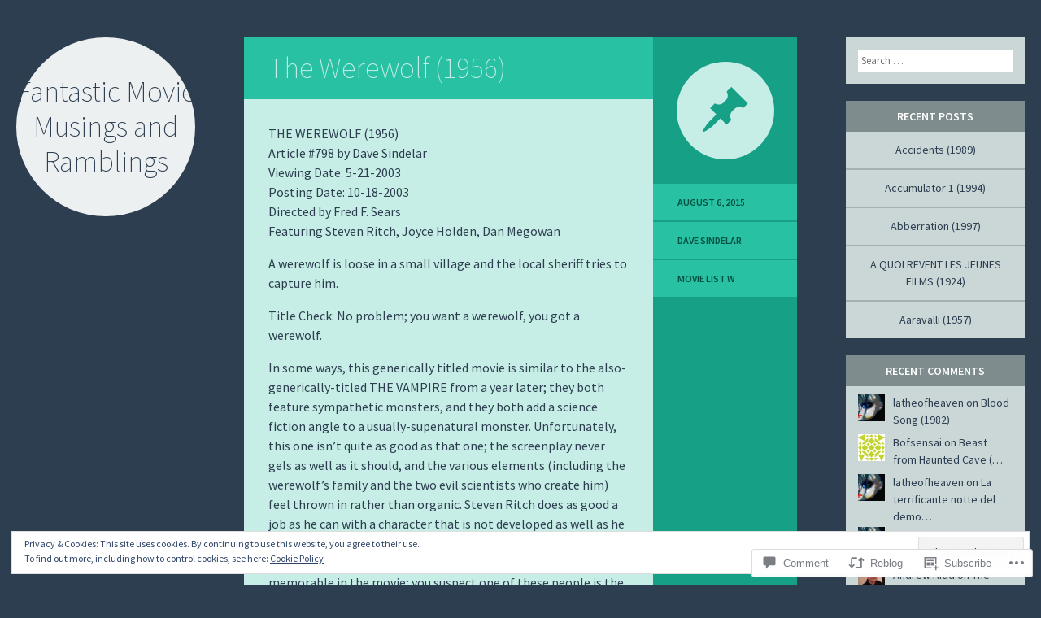

--- FILE ---
content_type: text/html; charset=UTF-8
request_url: https://fantasticmoviemusings.com/2015/08/06/the-werewolf-1956/
body_size: 24788
content:
<!DOCTYPE html>
<html lang="en">
<head>
<meta charset="UTF-8" />
<meta name="viewport" content="width=device-width" />
<title>The Werewolf (1956) | Fantastic Movie Musings and Ramblings</title>
<link rel="profile" href="http://gmpg.org/xfn/11" />
<link rel="pingback" href="https://fantasticmoviemusings.com/xmlrpc.php" />

<!--[if lt IE 9]>
<script src="https://s0.wp.com/wp-content/themes/pub/flounder/js/html5.js?m=1386440639i" type="text/javascript"></script>
<script src="https://s0.wp.com/wp-content/themes/pub/flounder/js/fixicons.js?m=1387828350i" type="text/javascript"></script>
<![endif]-->

<meta name='robots' content='max-image-preview:large' />

<!-- Async WordPress.com Remote Login -->
<script id="wpcom_remote_login_js">
var wpcom_remote_login_extra_auth = '';
function wpcom_remote_login_remove_dom_node_id( element_id ) {
	var dom_node = document.getElementById( element_id );
	if ( dom_node ) { dom_node.parentNode.removeChild( dom_node ); }
}
function wpcom_remote_login_remove_dom_node_classes( class_name ) {
	var dom_nodes = document.querySelectorAll( '.' + class_name );
	for ( var i = 0; i < dom_nodes.length; i++ ) {
		dom_nodes[ i ].parentNode.removeChild( dom_nodes[ i ] );
	}
}
function wpcom_remote_login_final_cleanup() {
	wpcom_remote_login_remove_dom_node_classes( "wpcom_remote_login_msg" );
	wpcom_remote_login_remove_dom_node_id( "wpcom_remote_login_key" );
	wpcom_remote_login_remove_dom_node_id( "wpcom_remote_login_validate" );
	wpcom_remote_login_remove_dom_node_id( "wpcom_remote_login_js" );
	wpcom_remote_login_remove_dom_node_id( "wpcom_request_access_iframe" );
	wpcom_remote_login_remove_dom_node_id( "wpcom_request_access_styles" );
}

// Watch for messages back from the remote login
window.addEventListener( "message", function( e ) {
	if ( e.origin === "https://r-login.wordpress.com" ) {
		var data = {};
		try {
			data = JSON.parse( e.data );
		} catch( e ) {
			wpcom_remote_login_final_cleanup();
			return;
		}

		if ( data.msg === 'LOGIN' ) {
			// Clean up the login check iframe
			wpcom_remote_login_remove_dom_node_id( "wpcom_remote_login_key" );

			var id_regex = new RegExp( /^[0-9]+$/ );
			var token_regex = new RegExp( /^.*|.*|.*$/ );
			if (
				token_regex.test( data.token )
				&& id_regex.test( data.wpcomid )
			) {
				// We have everything we need to ask for a login
				var script = document.createElement( "script" );
				script.setAttribute( "id", "wpcom_remote_login_validate" );
				script.src = '/remote-login.php?wpcom_remote_login=validate'
					+ '&wpcomid=' + data.wpcomid
					+ '&token=' + encodeURIComponent( data.token )
					+ '&host=' + window.location.protocol
					+ '//' + window.location.hostname
					+ '&postid=1634'
					+ '&is_singular=1';
				document.body.appendChild( script );
			}

			return;
		}

		// Safari ITP, not logged in, so redirect
		if ( data.msg === 'LOGIN-REDIRECT' ) {
			window.location = 'https://wordpress.com/log-in?redirect_to=' + window.location.href;
			return;
		}

		// Safari ITP, storage access failed, remove the request
		if ( data.msg === 'LOGIN-REMOVE' ) {
			var css_zap = 'html { -webkit-transition: margin-top 1s; transition: margin-top 1s; } /* 9001 */ html { margin-top: 0 !important; } * html body { margin-top: 0 !important; } @media screen and ( max-width: 782px ) { html { margin-top: 0 !important; } * html body { margin-top: 0 !important; } }';
			var style_zap = document.createElement( 'style' );
			style_zap.type = 'text/css';
			style_zap.appendChild( document.createTextNode( css_zap ) );
			document.body.appendChild( style_zap );

			var e = document.getElementById( 'wpcom_request_access_iframe' );
			e.parentNode.removeChild( e );

			document.cookie = 'wordpress_com_login_access=denied; path=/; max-age=31536000';

			return;
		}

		// Safari ITP
		if ( data.msg === 'REQUEST_ACCESS' ) {
			console.log( 'request access: safari' );

			// Check ITP iframe enable/disable knob
			if ( wpcom_remote_login_extra_auth !== 'safari_itp_iframe' ) {
				return;
			}

			// If we are in a "private window" there is no ITP.
			var private_window = false;
			try {
				var opendb = window.openDatabase( null, null, null, null );
			} catch( e ) {
				private_window = true;
			}

			if ( private_window ) {
				console.log( 'private window' );
				return;
			}

			var iframe = document.createElement( 'iframe' );
			iframe.id = 'wpcom_request_access_iframe';
			iframe.setAttribute( 'scrolling', 'no' );
			iframe.setAttribute( 'sandbox', 'allow-storage-access-by-user-activation allow-scripts allow-same-origin allow-top-navigation-by-user-activation' );
			iframe.src = 'https://r-login.wordpress.com/remote-login.php?wpcom_remote_login=request_access&origin=' + encodeURIComponent( data.origin ) + '&wpcomid=' + encodeURIComponent( data.wpcomid );

			var css = 'html { -webkit-transition: margin-top 1s; transition: margin-top 1s; } /* 9001 */ html { margin-top: 46px !important; } * html body { margin-top: 46px !important; } @media screen and ( max-width: 660px ) { html { margin-top: 71px !important; } * html body { margin-top: 71px !important; } #wpcom_request_access_iframe { display: block; height: 71px !important; } } #wpcom_request_access_iframe { border: 0px; height: 46px; position: fixed; top: 0; left: 0; width: 100%; min-width: 100%; z-index: 99999; background: #23282d; } ';

			var style = document.createElement( 'style' );
			style.type = 'text/css';
			style.id = 'wpcom_request_access_styles';
			style.appendChild( document.createTextNode( css ) );
			document.body.appendChild( style );

			document.body.appendChild( iframe );
		}

		if ( data.msg === 'DONE' ) {
			wpcom_remote_login_final_cleanup();
		}
	}
}, false );

// Inject the remote login iframe after the page has had a chance to load
// more critical resources
window.addEventListener( "DOMContentLoaded", function( e ) {
	var iframe = document.createElement( "iframe" );
	iframe.style.display = "none";
	iframe.setAttribute( "scrolling", "no" );
	iframe.setAttribute( "id", "wpcom_remote_login_key" );
	iframe.src = "https://r-login.wordpress.com/remote-login.php"
		+ "?wpcom_remote_login=key"
		+ "&origin=aHR0cHM6Ly9mYW50YXN0aWNtb3ZpZW11c2luZ3MuY29t"
		+ "&wpcomid=66746374"
		+ "&time=" + Math.floor( Date.now() / 1000 );
	document.body.appendChild( iframe );
}, false );
</script>
<link rel='dns-prefetch' href='//s0.wp.com' />
<link rel='dns-prefetch' href='//widgets.wp.com' />
<link rel='dns-prefetch' href='//fonts-api.wp.com' />
<link rel="alternate" type="application/rss+xml" title="Fantastic Movie Musings and Ramblings &raquo; Feed" href="https://fantasticmoviemusings.com/feed/" />
<link rel="alternate" type="application/rss+xml" title="Fantastic Movie Musings and Ramblings &raquo; Comments Feed" href="https://fantasticmoviemusings.com/comments/feed/" />
<link rel="alternate" type="application/rss+xml" title="Fantastic Movie Musings and Ramblings &raquo; The Werewolf (1956) Comments Feed" href="https://fantasticmoviemusings.com/2015/08/06/the-werewolf-1956/feed/" />
	<script type="text/javascript">
		/* <![CDATA[ */
		function addLoadEvent(func) {
			var oldonload = window.onload;
			if (typeof window.onload != 'function') {
				window.onload = func;
			} else {
				window.onload = function () {
					oldonload();
					func();
				}
			}
		}
		/* ]]> */
	</script>
	<link crossorigin='anonymous' rel='stylesheet' id='all-css-0-1' href='/_static/??-eJx9zN0KwjAMhuEbsgZ/5vBAvJbShtE1bYNJKLt7NxEEEQ9fku+Bzi60qlgVijkmm1IV6ClOqAJo67XlhI58B8XC5BUFRBfCfRDZwW9gRmUf8rtBrEJp0WjdPnAzouMm+lX/REoZP+6rtvd7uR3G4XQcr5fzMD8BGYBNRA==&cssminify=yes' type='text/css' media='all' />
<style id='wp-emoji-styles-inline-css'>

	img.wp-smiley, img.emoji {
		display: inline !important;
		border: none !important;
		box-shadow: none !important;
		height: 1em !important;
		width: 1em !important;
		margin: 0 0.07em !important;
		vertical-align: -0.1em !important;
		background: none !important;
		padding: 0 !important;
	}
/*# sourceURL=wp-emoji-styles-inline-css */
</style>
<link crossorigin='anonymous' rel='stylesheet' id='all-css-2-1' href='/wp-content/plugins/gutenberg-core/v22.2.0/build/styles/block-library/style.css?m=1764855221i&cssminify=yes' type='text/css' media='all' />
<style id='wp-block-library-inline-css'>
.has-text-align-justify {
	text-align:justify;
}
.has-text-align-justify{text-align:justify;}

/*# sourceURL=wp-block-library-inline-css */
</style><style id='global-styles-inline-css'>
:root{--wp--preset--aspect-ratio--square: 1;--wp--preset--aspect-ratio--4-3: 4/3;--wp--preset--aspect-ratio--3-4: 3/4;--wp--preset--aspect-ratio--3-2: 3/2;--wp--preset--aspect-ratio--2-3: 2/3;--wp--preset--aspect-ratio--16-9: 16/9;--wp--preset--aspect-ratio--9-16: 9/16;--wp--preset--color--black: #000000;--wp--preset--color--cyan-bluish-gray: #abb8c3;--wp--preset--color--white: #ffffff;--wp--preset--color--pale-pink: #f78da7;--wp--preset--color--vivid-red: #cf2e2e;--wp--preset--color--luminous-vivid-orange: #ff6900;--wp--preset--color--luminous-vivid-amber: #fcb900;--wp--preset--color--light-green-cyan: #7bdcb5;--wp--preset--color--vivid-green-cyan: #00d084;--wp--preset--color--pale-cyan-blue: #8ed1fc;--wp--preset--color--vivid-cyan-blue: #0693e3;--wp--preset--color--vivid-purple: #9b51e0;--wp--preset--gradient--vivid-cyan-blue-to-vivid-purple: linear-gradient(135deg,rgb(6,147,227) 0%,rgb(155,81,224) 100%);--wp--preset--gradient--light-green-cyan-to-vivid-green-cyan: linear-gradient(135deg,rgb(122,220,180) 0%,rgb(0,208,130) 100%);--wp--preset--gradient--luminous-vivid-amber-to-luminous-vivid-orange: linear-gradient(135deg,rgb(252,185,0) 0%,rgb(255,105,0) 100%);--wp--preset--gradient--luminous-vivid-orange-to-vivid-red: linear-gradient(135deg,rgb(255,105,0) 0%,rgb(207,46,46) 100%);--wp--preset--gradient--very-light-gray-to-cyan-bluish-gray: linear-gradient(135deg,rgb(238,238,238) 0%,rgb(169,184,195) 100%);--wp--preset--gradient--cool-to-warm-spectrum: linear-gradient(135deg,rgb(74,234,220) 0%,rgb(151,120,209) 20%,rgb(207,42,186) 40%,rgb(238,44,130) 60%,rgb(251,105,98) 80%,rgb(254,248,76) 100%);--wp--preset--gradient--blush-light-purple: linear-gradient(135deg,rgb(255,206,236) 0%,rgb(152,150,240) 100%);--wp--preset--gradient--blush-bordeaux: linear-gradient(135deg,rgb(254,205,165) 0%,rgb(254,45,45) 50%,rgb(107,0,62) 100%);--wp--preset--gradient--luminous-dusk: linear-gradient(135deg,rgb(255,203,112) 0%,rgb(199,81,192) 50%,rgb(65,88,208) 100%);--wp--preset--gradient--pale-ocean: linear-gradient(135deg,rgb(255,245,203) 0%,rgb(182,227,212) 50%,rgb(51,167,181) 100%);--wp--preset--gradient--electric-grass: linear-gradient(135deg,rgb(202,248,128) 0%,rgb(113,206,126) 100%);--wp--preset--gradient--midnight: linear-gradient(135deg,rgb(2,3,129) 0%,rgb(40,116,252) 100%);--wp--preset--font-size--small: 13px;--wp--preset--font-size--medium: 20px;--wp--preset--font-size--large: 36px;--wp--preset--font-size--x-large: 42px;--wp--preset--font-family--albert-sans: 'Albert Sans', sans-serif;--wp--preset--font-family--alegreya: Alegreya, serif;--wp--preset--font-family--arvo: Arvo, serif;--wp--preset--font-family--bodoni-moda: 'Bodoni Moda', serif;--wp--preset--font-family--bricolage-grotesque: 'Bricolage Grotesque', sans-serif;--wp--preset--font-family--cabin: Cabin, sans-serif;--wp--preset--font-family--chivo: Chivo, sans-serif;--wp--preset--font-family--commissioner: Commissioner, sans-serif;--wp--preset--font-family--cormorant: Cormorant, serif;--wp--preset--font-family--courier-prime: 'Courier Prime', monospace;--wp--preset--font-family--crimson-pro: 'Crimson Pro', serif;--wp--preset--font-family--dm-mono: 'DM Mono', monospace;--wp--preset--font-family--dm-sans: 'DM Sans', sans-serif;--wp--preset--font-family--dm-serif-display: 'DM Serif Display', serif;--wp--preset--font-family--domine: Domine, serif;--wp--preset--font-family--eb-garamond: 'EB Garamond', serif;--wp--preset--font-family--epilogue: Epilogue, sans-serif;--wp--preset--font-family--fahkwang: Fahkwang, sans-serif;--wp--preset--font-family--figtree: Figtree, sans-serif;--wp--preset--font-family--fira-sans: 'Fira Sans', sans-serif;--wp--preset--font-family--fjalla-one: 'Fjalla One', sans-serif;--wp--preset--font-family--fraunces: Fraunces, serif;--wp--preset--font-family--gabarito: Gabarito, system-ui;--wp--preset--font-family--ibm-plex-mono: 'IBM Plex Mono', monospace;--wp--preset--font-family--ibm-plex-sans: 'IBM Plex Sans', sans-serif;--wp--preset--font-family--ibarra-real-nova: 'Ibarra Real Nova', serif;--wp--preset--font-family--instrument-serif: 'Instrument Serif', serif;--wp--preset--font-family--inter: Inter, sans-serif;--wp--preset--font-family--josefin-sans: 'Josefin Sans', sans-serif;--wp--preset--font-family--jost: Jost, sans-serif;--wp--preset--font-family--libre-baskerville: 'Libre Baskerville', serif;--wp--preset--font-family--libre-franklin: 'Libre Franklin', sans-serif;--wp--preset--font-family--literata: Literata, serif;--wp--preset--font-family--lora: Lora, serif;--wp--preset--font-family--merriweather: Merriweather, serif;--wp--preset--font-family--montserrat: Montserrat, sans-serif;--wp--preset--font-family--newsreader: Newsreader, serif;--wp--preset--font-family--noto-sans-mono: 'Noto Sans Mono', sans-serif;--wp--preset--font-family--nunito: Nunito, sans-serif;--wp--preset--font-family--open-sans: 'Open Sans', sans-serif;--wp--preset--font-family--overpass: Overpass, sans-serif;--wp--preset--font-family--pt-serif: 'PT Serif', serif;--wp--preset--font-family--petrona: Petrona, serif;--wp--preset--font-family--piazzolla: Piazzolla, serif;--wp--preset--font-family--playfair-display: 'Playfair Display', serif;--wp--preset--font-family--plus-jakarta-sans: 'Plus Jakarta Sans', sans-serif;--wp--preset--font-family--poppins: Poppins, sans-serif;--wp--preset--font-family--raleway: Raleway, sans-serif;--wp--preset--font-family--roboto: Roboto, sans-serif;--wp--preset--font-family--roboto-slab: 'Roboto Slab', serif;--wp--preset--font-family--rubik: Rubik, sans-serif;--wp--preset--font-family--rufina: Rufina, serif;--wp--preset--font-family--sora: Sora, sans-serif;--wp--preset--font-family--source-sans-3: 'Source Sans 3', sans-serif;--wp--preset--font-family--source-serif-4: 'Source Serif 4', serif;--wp--preset--font-family--space-mono: 'Space Mono', monospace;--wp--preset--font-family--syne: Syne, sans-serif;--wp--preset--font-family--texturina: Texturina, serif;--wp--preset--font-family--urbanist: Urbanist, sans-serif;--wp--preset--font-family--work-sans: 'Work Sans', sans-serif;--wp--preset--spacing--20: 0.44rem;--wp--preset--spacing--30: 0.67rem;--wp--preset--spacing--40: 1rem;--wp--preset--spacing--50: 1.5rem;--wp--preset--spacing--60: 2.25rem;--wp--preset--spacing--70: 3.38rem;--wp--preset--spacing--80: 5.06rem;--wp--preset--shadow--natural: 6px 6px 9px rgba(0, 0, 0, 0.2);--wp--preset--shadow--deep: 12px 12px 50px rgba(0, 0, 0, 0.4);--wp--preset--shadow--sharp: 6px 6px 0px rgba(0, 0, 0, 0.2);--wp--preset--shadow--outlined: 6px 6px 0px -3px rgb(255, 255, 255), 6px 6px rgb(0, 0, 0);--wp--preset--shadow--crisp: 6px 6px 0px rgb(0, 0, 0);}:where(.is-layout-flex){gap: 0.5em;}:where(.is-layout-grid){gap: 0.5em;}body .is-layout-flex{display: flex;}.is-layout-flex{flex-wrap: wrap;align-items: center;}.is-layout-flex > :is(*, div){margin: 0;}body .is-layout-grid{display: grid;}.is-layout-grid > :is(*, div){margin: 0;}:where(.wp-block-columns.is-layout-flex){gap: 2em;}:where(.wp-block-columns.is-layout-grid){gap: 2em;}:where(.wp-block-post-template.is-layout-flex){gap: 1.25em;}:where(.wp-block-post-template.is-layout-grid){gap: 1.25em;}.has-black-color{color: var(--wp--preset--color--black) !important;}.has-cyan-bluish-gray-color{color: var(--wp--preset--color--cyan-bluish-gray) !important;}.has-white-color{color: var(--wp--preset--color--white) !important;}.has-pale-pink-color{color: var(--wp--preset--color--pale-pink) !important;}.has-vivid-red-color{color: var(--wp--preset--color--vivid-red) !important;}.has-luminous-vivid-orange-color{color: var(--wp--preset--color--luminous-vivid-orange) !important;}.has-luminous-vivid-amber-color{color: var(--wp--preset--color--luminous-vivid-amber) !important;}.has-light-green-cyan-color{color: var(--wp--preset--color--light-green-cyan) !important;}.has-vivid-green-cyan-color{color: var(--wp--preset--color--vivid-green-cyan) !important;}.has-pale-cyan-blue-color{color: var(--wp--preset--color--pale-cyan-blue) !important;}.has-vivid-cyan-blue-color{color: var(--wp--preset--color--vivid-cyan-blue) !important;}.has-vivid-purple-color{color: var(--wp--preset--color--vivid-purple) !important;}.has-black-background-color{background-color: var(--wp--preset--color--black) !important;}.has-cyan-bluish-gray-background-color{background-color: var(--wp--preset--color--cyan-bluish-gray) !important;}.has-white-background-color{background-color: var(--wp--preset--color--white) !important;}.has-pale-pink-background-color{background-color: var(--wp--preset--color--pale-pink) !important;}.has-vivid-red-background-color{background-color: var(--wp--preset--color--vivid-red) !important;}.has-luminous-vivid-orange-background-color{background-color: var(--wp--preset--color--luminous-vivid-orange) !important;}.has-luminous-vivid-amber-background-color{background-color: var(--wp--preset--color--luminous-vivid-amber) !important;}.has-light-green-cyan-background-color{background-color: var(--wp--preset--color--light-green-cyan) !important;}.has-vivid-green-cyan-background-color{background-color: var(--wp--preset--color--vivid-green-cyan) !important;}.has-pale-cyan-blue-background-color{background-color: var(--wp--preset--color--pale-cyan-blue) !important;}.has-vivid-cyan-blue-background-color{background-color: var(--wp--preset--color--vivid-cyan-blue) !important;}.has-vivid-purple-background-color{background-color: var(--wp--preset--color--vivid-purple) !important;}.has-black-border-color{border-color: var(--wp--preset--color--black) !important;}.has-cyan-bluish-gray-border-color{border-color: var(--wp--preset--color--cyan-bluish-gray) !important;}.has-white-border-color{border-color: var(--wp--preset--color--white) !important;}.has-pale-pink-border-color{border-color: var(--wp--preset--color--pale-pink) !important;}.has-vivid-red-border-color{border-color: var(--wp--preset--color--vivid-red) !important;}.has-luminous-vivid-orange-border-color{border-color: var(--wp--preset--color--luminous-vivid-orange) !important;}.has-luminous-vivid-amber-border-color{border-color: var(--wp--preset--color--luminous-vivid-amber) !important;}.has-light-green-cyan-border-color{border-color: var(--wp--preset--color--light-green-cyan) !important;}.has-vivid-green-cyan-border-color{border-color: var(--wp--preset--color--vivid-green-cyan) !important;}.has-pale-cyan-blue-border-color{border-color: var(--wp--preset--color--pale-cyan-blue) !important;}.has-vivid-cyan-blue-border-color{border-color: var(--wp--preset--color--vivid-cyan-blue) !important;}.has-vivid-purple-border-color{border-color: var(--wp--preset--color--vivid-purple) !important;}.has-vivid-cyan-blue-to-vivid-purple-gradient-background{background: var(--wp--preset--gradient--vivid-cyan-blue-to-vivid-purple) !important;}.has-light-green-cyan-to-vivid-green-cyan-gradient-background{background: var(--wp--preset--gradient--light-green-cyan-to-vivid-green-cyan) !important;}.has-luminous-vivid-amber-to-luminous-vivid-orange-gradient-background{background: var(--wp--preset--gradient--luminous-vivid-amber-to-luminous-vivid-orange) !important;}.has-luminous-vivid-orange-to-vivid-red-gradient-background{background: var(--wp--preset--gradient--luminous-vivid-orange-to-vivid-red) !important;}.has-very-light-gray-to-cyan-bluish-gray-gradient-background{background: var(--wp--preset--gradient--very-light-gray-to-cyan-bluish-gray) !important;}.has-cool-to-warm-spectrum-gradient-background{background: var(--wp--preset--gradient--cool-to-warm-spectrum) !important;}.has-blush-light-purple-gradient-background{background: var(--wp--preset--gradient--blush-light-purple) !important;}.has-blush-bordeaux-gradient-background{background: var(--wp--preset--gradient--blush-bordeaux) !important;}.has-luminous-dusk-gradient-background{background: var(--wp--preset--gradient--luminous-dusk) !important;}.has-pale-ocean-gradient-background{background: var(--wp--preset--gradient--pale-ocean) !important;}.has-electric-grass-gradient-background{background: var(--wp--preset--gradient--electric-grass) !important;}.has-midnight-gradient-background{background: var(--wp--preset--gradient--midnight) !important;}.has-small-font-size{font-size: var(--wp--preset--font-size--small) !important;}.has-medium-font-size{font-size: var(--wp--preset--font-size--medium) !important;}.has-large-font-size{font-size: var(--wp--preset--font-size--large) !important;}.has-x-large-font-size{font-size: var(--wp--preset--font-size--x-large) !important;}.has-albert-sans-font-family{font-family: var(--wp--preset--font-family--albert-sans) !important;}.has-alegreya-font-family{font-family: var(--wp--preset--font-family--alegreya) !important;}.has-arvo-font-family{font-family: var(--wp--preset--font-family--arvo) !important;}.has-bodoni-moda-font-family{font-family: var(--wp--preset--font-family--bodoni-moda) !important;}.has-bricolage-grotesque-font-family{font-family: var(--wp--preset--font-family--bricolage-grotesque) !important;}.has-cabin-font-family{font-family: var(--wp--preset--font-family--cabin) !important;}.has-chivo-font-family{font-family: var(--wp--preset--font-family--chivo) !important;}.has-commissioner-font-family{font-family: var(--wp--preset--font-family--commissioner) !important;}.has-cormorant-font-family{font-family: var(--wp--preset--font-family--cormorant) !important;}.has-courier-prime-font-family{font-family: var(--wp--preset--font-family--courier-prime) !important;}.has-crimson-pro-font-family{font-family: var(--wp--preset--font-family--crimson-pro) !important;}.has-dm-mono-font-family{font-family: var(--wp--preset--font-family--dm-mono) !important;}.has-dm-sans-font-family{font-family: var(--wp--preset--font-family--dm-sans) !important;}.has-dm-serif-display-font-family{font-family: var(--wp--preset--font-family--dm-serif-display) !important;}.has-domine-font-family{font-family: var(--wp--preset--font-family--domine) !important;}.has-eb-garamond-font-family{font-family: var(--wp--preset--font-family--eb-garamond) !important;}.has-epilogue-font-family{font-family: var(--wp--preset--font-family--epilogue) !important;}.has-fahkwang-font-family{font-family: var(--wp--preset--font-family--fahkwang) !important;}.has-figtree-font-family{font-family: var(--wp--preset--font-family--figtree) !important;}.has-fira-sans-font-family{font-family: var(--wp--preset--font-family--fira-sans) !important;}.has-fjalla-one-font-family{font-family: var(--wp--preset--font-family--fjalla-one) !important;}.has-fraunces-font-family{font-family: var(--wp--preset--font-family--fraunces) !important;}.has-gabarito-font-family{font-family: var(--wp--preset--font-family--gabarito) !important;}.has-ibm-plex-mono-font-family{font-family: var(--wp--preset--font-family--ibm-plex-mono) !important;}.has-ibm-plex-sans-font-family{font-family: var(--wp--preset--font-family--ibm-plex-sans) !important;}.has-ibarra-real-nova-font-family{font-family: var(--wp--preset--font-family--ibarra-real-nova) !important;}.has-instrument-serif-font-family{font-family: var(--wp--preset--font-family--instrument-serif) !important;}.has-inter-font-family{font-family: var(--wp--preset--font-family--inter) !important;}.has-josefin-sans-font-family{font-family: var(--wp--preset--font-family--josefin-sans) !important;}.has-jost-font-family{font-family: var(--wp--preset--font-family--jost) !important;}.has-libre-baskerville-font-family{font-family: var(--wp--preset--font-family--libre-baskerville) !important;}.has-libre-franklin-font-family{font-family: var(--wp--preset--font-family--libre-franklin) !important;}.has-literata-font-family{font-family: var(--wp--preset--font-family--literata) !important;}.has-lora-font-family{font-family: var(--wp--preset--font-family--lora) !important;}.has-merriweather-font-family{font-family: var(--wp--preset--font-family--merriweather) !important;}.has-montserrat-font-family{font-family: var(--wp--preset--font-family--montserrat) !important;}.has-newsreader-font-family{font-family: var(--wp--preset--font-family--newsreader) !important;}.has-noto-sans-mono-font-family{font-family: var(--wp--preset--font-family--noto-sans-mono) !important;}.has-nunito-font-family{font-family: var(--wp--preset--font-family--nunito) !important;}.has-open-sans-font-family{font-family: var(--wp--preset--font-family--open-sans) !important;}.has-overpass-font-family{font-family: var(--wp--preset--font-family--overpass) !important;}.has-pt-serif-font-family{font-family: var(--wp--preset--font-family--pt-serif) !important;}.has-petrona-font-family{font-family: var(--wp--preset--font-family--petrona) !important;}.has-piazzolla-font-family{font-family: var(--wp--preset--font-family--piazzolla) !important;}.has-playfair-display-font-family{font-family: var(--wp--preset--font-family--playfair-display) !important;}.has-plus-jakarta-sans-font-family{font-family: var(--wp--preset--font-family--plus-jakarta-sans) !important;}.has-poppins-font-family{font-family: var(--wp--preset--font-family--poppins) !important;}.has-raleway-font-family{font-family: var(--wp--preset--font-family--raleway) !important;}.has-roboto-font-family{font-family: var(--wp--preset--font-family--roboto) !important;}.has-roboto-slab-font-family{font-family: var(--wp--preset--font-family--roboto-slab) !important;}.has-rubik-font-family{font-family: var(--wp--preset--font-family--rubik) !important;}.has-rufina-font-family{font-family: var(--wp--preset--font-family--rufina) !important;}.has-sora-font-family{font-family: var(--wp--preset--font-family--sora) !important;}.has-source-sans-3-font-family{font-family: var(--wp--preset--font-family--source-sans-3) !important;}.has-source-serif-4-font-family{font-family: var(--wp--preset--font-family--source-serif-4) !important;}.has-space-mono-font-family{font-family: var(--wp--preset--font-family--space-mono) !important;}.has-syne-font-family{font-family: var(--wp--preset--font-family--syne) !important;}.has-texturina-font-family{font-family: var(--wp--preset--font-family--texturina) !important;}.has-urbanist-font-family{font-family: var(--wp--preset--font-family--urbanist) !important;}.has-work-sans-font-family{font-family: var(--wp--preset--font-family--work-sans) !important;}
/*# sourceURL=global-styles-inline-css */
</style>

<style id='classic-theme-styles-inline-css'>
/*! This file is auto-generated */
.wp-block-button__link{color:#fff;background-color:#32373c;border-radius:9999px;box-shadow:none;text-decoration:none;padding:calc(.667em + 2px) calc(1.333em + 2px);font-size:1.125em}.wp-block-file__button{background:#32373c;color:#fff;text-decoration:none}
/*# sourceURL=/wp-includes/css/classic-themes.min.css */
</style>
<link crossorigin='anonymous' rel='stylesheet' id='all-css-4-1' href='/_static/??-eJx9jksOwjAMRC9EsEAtnwXiKCgfC1LqJIqd9vq4qtgAYmPJM/PsgbkYn5NgEqBmytjuMTH4XFF1KlZAE4QhWhyRNLb1zBv4jc1FGeNcqchsdFJsZOShIP/jBpRi/dOotJ5YDeCW3t5twhRyBdskkxWJ/osCrh5ci2OACavTzyoulflzX7pc6bI7Hk777tx1/fACNXxjkA==&cssminify=yes' type='text/css' media='all' />
<link rel='stylesheet' id='verbum-gutenberg-css-css' href='https://widgets.wp.com/verbum-block-editor/block-editor.css?ver=1738686361' media='all' />
<link crossorigin='anonymous' rel='stylesheet' id='all-css-6-1' href='/_static/??/wp-content/themes/pub/flounder/assets/fonts/dashicons.css,/wp-content/themes/pub/flounder/style.css?m=1741693332j&cssminify=yes' type='text/css' media='all' />
<link rel='stylesheet' id='flounder-fonts-css' href='https://fonts-api.wp.com/css?family=Source+Sans+Pro:200,400,600,200italic,400italic,600italic&#038;subset=latin,latin-ext' media='all' />
<link crossorigin='anonymous' rel='stylesheet' id='all-css-8-1' href='/_static/??-eJx9y0EOwjAMRNELEaxKQcACcZbWuCHIsaPYUcXtaXftht18aR4sNaCKkzj4mwoZ1D7BzNrlRQ2yIJh/mcJSUcsZzU6wM6WHyj1lMWg0saZ1Jlhfu/yHEmlgxdGzyiHCzGNuG32WxxAv9xhv1yF+flT8QWA=&cssminify=yes' type='text/css' media='all' />
<link crossorigin='anonymous' rel='stylesheet' id='print-css-9-1' href='/wp-content/mu-plugins/global-print/global-print.css?m=1465851035i&cssminify=yes' type='text/css' media='print' />
<style id='jetpack-global-styles-frontend-style-inline-css'>
:root { --font-headings: unset; --font-base: unset; --font-headings-default: -apple-system,BlinkMacSystemFont,"Segoe UI",Roboto,Oxygen-Sans,Ubuntu,Cantarell,"Helvetica Neue",sans-serif; --font-base-default: -apple-system,BlinkMacSystemFont,"Segoe UI",Roboto,Oxygen-Sans,Ubuntu,Cantarell,"Helvetica Neue",sans-serif;}
/*# sourceURL=jetpack-global-styles-frontend-style-inline-css */
</style>
<link crossorigin='anonymous' rel='stylesheet' id='all-css-12-1' href='/_static/??-eJyNjcsKAjEMRX/IGtQZBxfip0hMS9sxTYppGfx7H7gRN+7ugcs5sFRHKi1Ig9Jd5R6zGMyhVaTrh8G6QFHfORhYwlvw6P39PbPENZmt4G/ROQuBKWVkxxrVvuBH1lIoz2waILJekF+HUzlupnG3nQ77YZwfuRJIaQ==&cssminify=yes' type='text/css' media='all' />
<script type="text/javascript" id="jetpack_related-posts-js-extra">
/* <![CDATA[ */
var related_posts_js_options = {"post_heading":"h4"};
//# sourceURL=jetpack_related-posts-js-extra
/* ]]> */
</script>
<script type="text/javascript" id="wpcom-actionbar-placeholder-js-extra">
/* <![CDATA[ */
var actionbardata = {"siteID":"66746374","postID":"1634","siteURL":"https://fantasticmoviemusings.com","xhrURL":"https://fantasticmoviemusings.com/wp-admin/admin-ajax.php","nonce":"790e1839d9","isLoggedIn":"","statusMessage":"","subsEmailDefault":"instantly","proxyScriptUrl":"https://s0.wp.com/wp-content/js/wpcom-proxy-request.js?m=1513050504i&amp;ver=20211021","shortlink":"https://wp.me/p4w3Mq-qm","i18n":{"followedText":"New posts from this site will now appear in your \u003Ca href=\"https://wordpress.com/reader\"\u003EReader\u003C/a\u003E","foldBar":"Collapse this bar","unfoldBar":"Expand this bar","shortLinkCopied":"Shortlink copied to clipboard."}};
//# sourceURL=wpcom-actionbar-placeholder-js-extra
/* ]]> */
</script>
<script type="text/javascript" id="jetpack-mu-wpcom-settings-js-before">
/* <![CDATA[ */
var JETPACK_MU_WPCOM_SETTINGS = {"assetsUrl":"https://s0.wp.com/wp-content/mu-plugins/jetpack-mu-wpcom-plugin/sun/jetpack_vendor/automattic/jetpack-mu-wpcom/src/build/"};
//# sourceURL=jetpack-mu-wpcom-settings-js-before
/* ]]> */
</script>
<script crossorigin='anonymous' type='text/javascript'  src='/_static/??-eJx1j1EKwjAQRC/kdq1Q2h/xKFKTEBKTTcwm1t7eFKtU0K9hmOENg1MEESgryugLRFe0IUarchzFdfXIhfBsSOClGCcxKTdmJSEGzvztGm+osbzDDdfWjssQU3jM76zCXJGKl9DeikrzKlvA3xJ4o1Md/bV2cUF/fkwhyVEyCDcyv0DCR7wfFgEKBFrGVBEnf2z7rtu3bT8M9gk9l2bI'></script>
<script type="text/javascript" id="rlt-proxy-js-after">
/* <![CDATA[ */
	rltInitialize( {"token":null,"iframeOrigins":["https:\/\/widgets.wp.com"]} );
//# sourceURL=rlt-proxy-js-after
/* ]]> */
</script>
<link rel="EditURI" type="application/rsd+xml" title="RSD" href="https://fantasticmoviemusings.wordpress.com/xmlrpc.php?rsd" />
<meta name="generator" content="WordPress.com" />
<link rel="canonical" href="https://fantasticmoviemusings.com/2015/08/06/the-werewolf-1956/" />
<link rel='shortlink' href='https://wp.me/p4w3Mq-qm' />
<link rel="alternate" type="application/json+oembed" href="https://public-api.wordpress.com/oembed/?format=json&amp;url=https%3A%2F%2Ffantasticmoviemusings.com%2F2015%2F08%2F06%2Fthe-werewolf-1956%2F&amp;for=wpcom-auto-discovery" /><link rel="alternate" type="application/xml+oembed" href="https://public-api.wordpress.com/oembed/?format=xml&amp;url=https%3A%2F%2Ffantasticmoviemusings.com%2F2015%2F08%2F06%2Fthe-werewolf-1956%2F&amp;for=wpcom-auto-discovery" />
<!-- Jetpack Open Graph Tags -->
<meta property="og:type" content="article" />
<meta property="og:title" content="The Werewolf (1956)" />
<meta property="og:url" content="https://fantasticmoviemusings.com/2015/08/06/the-werewolf-1956/" />
<meta property="og:description" content="THE WEREWOLF (1956) Article #798 by Dave Sindelar Viewing Date: 5-21-2003 Posting Date: 10-18-2003 Directed by Fred F. Sears Featuring Steven Ritch, Joyce Holden, Dan Megowan A werewolf is loose in…" />
<meta property="article:published_time" content="2015-08-07T02:38:14+00:00" />
<meta property="article:modified_time" content="2015-08-07T02:38:14+00:00" />
<meta property="og:site_name" content="Fantastic Movie Musings and Ramblings" />
<meta property="og:image" content="https://s0.wp.com/i/blank.jpg?m=1383295312i" />
<meta property="og:image:width" content="200" />
<meta property="og:image:height" content="200" />
<meta property="og:image:alt" content="" />
<meta property="og:locale" content="en_US" />
<meta property="article:publisher" content="https://www.facebook.com/WordPresscom" />
<meta name="twitter:text:title" content="The Werewolf (1956)" />
<meta name="twitter:card" content="summary" />

<!-- End Jetpack Open Graph Tags -->
<link rel="shortcut icon" type="image/x-icon" href="https://s0.wp.com/i/favicon.ico?m=1713425267i" sizes="16x16 24x24 32x32 48x48" />
<link rel="icon" type="image/x-icon" href="https://s0.wp.com/i/favicon.ico?m=1713425267i" sizes="16x16 24x24 32x32 48x48" />
<link rel="apple-touch-icon" href="https://s0.wp.com/i/webclip.png?m=1713868326i" />
<link rel='openid.server' href='https://fantasticmoviemusings.com/?openidserver=1' />
<link rel='openid.delegate' href='https://fantasticmoviemusings.com/' />
<link rel="search" type="application/opensearchdescription+xml" href="https://fantasticmoviemusings.com/osd.xml" title="Fantastic Movie Musings and Ramblings" />
<link rel="search" type="application/opensearchdescription+xml" href="https://s1.wp.com/opensearch.xml" title="WordPress.com" />
<style type="text/css">.recentcomments a{display:inline !important;padding:0 !important;margin:0 !important;}</style>		<style type="text/css">
			.recentcomments a {
				display: inline !important;
				padding: 0 !important;
				margin: 0 !important;
			}

			table.recentcommentsavatartop img.avatar, table.recentcommentsavatarend img.avatar {
				border: 0px;
				margin: 0;
			}

			table.recentcommentsavatartop a, table.recentcommentsavatarend a {
				border: 0px !important;
				background-color: transparent !important;
			}

			td.recentcommentsavatarend, td.recentcommentsavatartop {
				padding: 0px 0px 1px 0px;
				margin: 0px;
			}

			td.recentcommentstextend {
				border: none !important;
				padding: 0px 0px 2px 10px;
			}

			.rtl td.recentcommentstextend {
				padding: 0px 10px 2px 0px;
			}

			td.recentcommentstexttop {
				border: none;
				padding: 0px 0px 0px 10px;
			}

			.rtl td.recentcommentstexttop {
				padding: 0px 10px 0px 0px;
			}
		</style>
		<meta name="description" content="THE WEREWOLF (1956) Article #798 by Dave Sindelar Viewing Date: 5-21-2003 Posting Date: 10-18-2003 Directed by Fred F. Sears Featuring Steven Ritch, Joyce Holden, Dan Megowan A werewolf is loose in a small village and the local sheriff tries to capture him. Title Check: No problem; you want a werewolf, you got a werewolf. In&hellip;" />
		<script type="text/javascript">

			window.doNotSellCallback = function() {

				var linkElements = [
					'a[href="https://wordpress.com/?ref=footer_blog"]',
					'a[href="https://wordpress.com/?ref=footer_website"]',
					'a[href="https://wordpress.com/?ref=vertical_footer"]',
					'a[href^="https://wordpress.com/?ref=footer_segment_"]',
				].join(',');

				var dnsLink = document.createElement( 'a' );
				dnsLink.href = 'https://wordpress.com/advertising-program-optout/';
				dnsLink.classList.add( 'do-not-sell-link' );
				dnsLink.rel = 'nofollow';
				dnsLink.style.marginLeft = '0.5em';
				dnsLink.textContent = 'Do Not Sell or Share My Personal Information';

				var creditLinks = document.querySelectorAll( linkElements );

				if ( 0 === creditLinks.length ) {
					return false;
				}

				Array.prototype.forEach.call( creditLinks, function( el ) {
					el.insertAdjacentElement( 'afterend', dnsLink );
				});

				return true;
			};

		</script>
		<script type="text/javascript">
	window.google_analytics_uacct = "UA-52447-2";
</script>

<script type="text/javascript">
	var _gaq = _gaq || [];
	_gaq.push(['_setAccount', 'UA-52447-2']);
	_gaq.push(['_gat._anonymizeIp']);
	_gaq.push(['_setDomainName', 'none']);
	_gaq.push(['_setAllowLinker', true]);
	_gaq.push(['_initData']);
	_gaq.push(['_trackPageview']);

	(function() {
		var ga = document.createElement('script'); ga.type = 'text/javascript'; ga.async = true;
		ga.src = ('https:' == document.location.protocol ? 'https://ssl' : 'http://www') + '.google-analytics.com/ga.js';
		(document.getElementsByTagName('head')[0] || document.getElementsByTagName('body')[0]).appendChild(ga);
	})();
</script>
</head>

<body class="wp-singular post-template-default single single-post postid-1634 single-format-standard wp-theme-pubflounder customizer-styles-applied jetpack-reblog-enabled">

	<div class="menu-toggle nav icon dashicons dashicons-menu" id="toggle-nav"></div>
	<div class="menu-toggle widgets icon dashicons dashicons-screenoptions" id="toggle-widgets"></div>

<div id="page" class="hfeed site">

	<header id="masthead" class="site-header" role="banner">
		<a href="https://fantasticmoviemusings.com/" title="Fantastic Movie Musings and Ramblings" rel="home">
			<div class="site-branding">
				<h1 class="site-title">Fantastic Movie Musings and Ramblings</h1>
			</div>
		</a>
		<nav id="site-navigation" class="navigation-main" role="navigation">
			<div class="screen-reader-text skip-link"><a href="#content" title="Skip to content">Skip to content</a></div>

					</nav><!-- #site-navigation -->
	</header><!-- #masthead -->

	<div id="primary" class="content-area">
		<div id="content" class="site-content" role="main">

		
			
<article id="post-1634" class="post-1634 post type-post status-publish format-standard hentry category-movie-list-w">
	<div class="entry-area">
		
			<header class="entry-header"><h1 class="entry-title"><a href="https://fantasticmoviemusings.com/2015/08/06/the-werewolf-1956/" rel="bookmark">The Werewolf (1956)</a></h1></header>
		
		<div class="entry-content">
						<p>THE WEREWOLF (1956)<br />
Article #798 by Dave Sindelar<br />
Viewing Date: 5-21-2003<br />
Posting Date: 10-18-2003<br />
Directed by Fred F. Sears<br />
Featuring Steven Ritch, Joyce Holden, Dan Megowan</p>
<p>A werewolf is loose in a small village and the local sheriff tries to capture him.</p>
<p>Title Check: No problem; you want a werewolf, you got a werewolf.</p>
<p>In some ways, this generically titled movie is similar to the also-generically-titled THE VAMPIRE from a year later; they both feature sympathetic monsters, and they both add a science fiction angle to a usually-supenatural monster. Unfortunately, this one isn&#8217;t quite as good as that one; the screenplay never gels as well as it should, and the various elements (including the werewolf&#8217;s family and the two evil scientists who create him) feel thrown in rather than organic. Steven Ritch does as good a job as he can with a character that is not developed as well as he could be. The opening scenes, in which a seemingly amnesiac man is waylaid by a robber outside of a bar are the most memorable in the movie; you suspect one of these people is the werewolf, but you&#8217;re not sure which one. Not a bad movie, but one that could have been better.</p>
<div id="jp-post-flair" class="sharedaddy sd-like-enabled sd-sharing-enabled"><div class="sharedaddy sd-sharing-enabled"><div class="robots-nocontent sd-block sd-social sd-social-icon-text sd-sharing"><h3 class="sd-title">Share this:</h3><div class="sd-content"><ul><li class="share-twitter"><a rel="nofollow noopener noreferrer"
				data-shared="sharing-twitter-1634"
				class="share-twitter sd-button share-icon"
				href="https://fantasticmoviemusings.com/2015/08/06/the-werewolf-1956/?share=twitter"
				target="_blank"
				aria-labelledby="sharing-twitter-1634"
				>
				<span id="sharing-twitter-1634" hidden>Share on X (Opens in new window)</span>
				<span>X</span>
			</a></li><li class="share-facebook"><a rel="nofollow noopener noreferrer"
				data-shared="sharing-facebook-1634"
				class="share-facebook sd-button share-icon"
				href="https://fantasticmoviemusings.com/2015/08/06/the-werewolf-1956/?share=facebook"
				target="_blank"
				aria-labelledby="sharing-facebook-1634"
				>
				<span id="sharing-facebook-1634" hidden>Share on Facebook (Opens in new window)</span>
				<span>Facebook</span>
			</a></li><li class="share-end"></li></ul></div></div></div><div class='sharedaddy sd-block sd-like jetpack-likes-widget-wrapper jetpack-likes-widget-unloaded' id='like-post-wrapper-66746374-1634-6973861db70ea' data-src='//widgets.wp.com/likes/index.html?ver=20260123#blog_id=66746374&amp;post_id=1634&amp;origin=fantasticmoviemusings.wordpress.com&amp;obj_id=66746374-1634-6973861db70ea&amp;domain=fantasticmoviemusings.com' data-name='like-post-frame-66746374-1634-6973861db70ea' data-title='Like or Reblog'><div class='likes-widget-placeholder post-likes-widget-placeholder' style='height: 55px;'><span class='button'><span>Like</span></span> <span class='loading'>Loading...</span></div><span class='sd-text-color'></span><a class='sd-link-color'></a></div>
<div id='jp-relatedposts' class='jp-relatedposts' >
	<h3 class="jp-relatedposts-headline"><em>Related</em></h3>
</div></div>					</div><!-- .entry-content -->

		
	<div id="comments" class="comments-area">

			<h2 class="comments-title">
			<i class="icon dashicons dashicons-admin-comments"></i> 1 Comment		</h2>

		
		<ol class="comment-list">
				<li class="post pingback">
		<p>Pingback: <a href="http://scifist.net/2022/11/13/the-werewolf/" class="url" rel="ugc external nofollow">The Werewolf &#8211; scifist 2.0</a></p>
	</li><!-- #comment-## -->
		</ol><!-- .comment-list -->

		
	
	
		<div id="respond" class="comment-respond">
		<h3 id="reply-title" class="comment-reply-title">Leave a comment <small><a rel="nofollow" id="cancel-comment-reply-link" href="/2015/08/06/the-werewolf-1956/#respond" style="display:none;">Cancel reply</a></small></h3><form action="https://fantasticmoviemusings.com/wp-comments-post.php" method="post" id="commentform" class="comment-form">


<div class="comment-form__verbum transparent"></div><div class="verbum-form-meta"><input type='hidden' name='comment_post_ID' value='1634' id='comment_post_ID' />
<input type='hidden' name='comment_parent' id='comment_parent' value='0' />

			<input type="hidden" name="highlander_comment_nonce" id="highlander_comment_nonce" value="a2efbd92cc" />
			<input type="hidden" name="verbum_show_subscription_modal" value="" /></div><p style="display: none;"><input type="hidden" id="akismet_comment_nonce" name="akismet_comment_nonce" value="4c17dab704" /></p><p style="display: none !important;" class="akismet-fields-container" data-prefix="ak_"><label>&#916;<textarea name="ak_hp_textarea" cols="45" rows="8" maxlength="100"></textarea></label><input type="hidden" id="ak_js_1" name="ak_js" value="205"/><script type="text/javascript">
/* <![CDATA[ */
document.getElementById( "ak_js_1" ).setAttribute( "value", ( new Date() ).getTime() );
/* ]]> */
</script>
</p></form>	</div><!-- #respond -->
	
</div><!-- #comments -->

	</div><!-- .entry-area -->

	<div class="entry-meta sidebar-bg"></div>
	<footer class="entry-meta">
				<i class="icon format-icon dashicons dashicons-format-standard"></i>
							<a href="https://fantasticmoviemusings.com/2015/08/06/the-werewolf-1956/" rel="bookmark"><time class="entry-date meta" datetime="2015-08-06T21:38:14-05:00">August 6, 2015</time>			<div class="author meta vcard"><a class="url fn n" href="https://fantasticmoviemusings.com/author/davesindelar/" title="View all posts by Dave Sindelar" rel="author">Dave Sindelar</a></div>						<div class="meta cat-links">
				<a href="https://fantasticmoviemusings.com/category/movie-list-w/" rel="category tag">Movie List W</a>			</div>
			
			
					
	</footer><!-- .entry-meta -->
</article><!-- #post-## -->

				<nav role="navigation" id="nav-below" class="navigation navigation-post clearfix">
		<h1 class="screen-reader-text">Post navigation</h1>

	
		<div class="nav-previous"><a href="https://fantasticmoviemusings.com/2015/08/06/vertigo-1958/" rel="prev"><i class="icon inline  dashicons dashicons-arr-left"></i> Vertigo (1958)</a></div>		<div class="nav-next"><a href="https://fantasticmoviemusings.com/2015/08/06/the-amazing-mr-x-1948/" rel="next">The Amazing Mr. X&nbsp;(1948) <i class="icon inline dashicons dashicons-arr-right"></i></a></div>
	
	</nav><!-- #nav-below -->
	
		
		</div><!-- #content -->
	</div><!-- #primary -->

	<div id="secondary" class="side-widget-area widget-area" role="complementary">

		<aside id="search-2" class="widget widget_search">	<form method="get" id="searchform" class="searchform" action="https://fantasticmoviemusings.com/" role="search">
		<label for="s" class="screen-reader-text">Search</label>
		<input type="search" class="field" name="s" value="" id="s" placeholder="Search &hellip;" />
		<input type="submit" class="submit" id="searchsubmit" value="Search" />
	</form>
</aside>
		<aside id="recent-posts-2" class="widget widget_recent_entries">
		<h1 class="widget-title">Recent Posts</h1>
		<ul>
											<li>
					<a href="https://fantasticmoviemusings.com/2024/09/04/accidents-1989/">Accidents (1989)</a>
									</li>
											<li>
					<a href="https://fantasticmoviemusings.com/2024/09/03/accumulator-1-1994/">Accumulator 1 (1994)</a>
									</li>
											<li>
					<a href="https://fantasticmoviemusings.com/2024/08/21/abberration-1997/">Abberration (1997)</a>
									</li>
											<li>
					<a href="https://fantasticmoviemusings.com/2024/08/19/a-quoi-revent-les-jeunes-films-1924/">A QUOI REVENT LES JEUNES FILMS&nbsp;(1924)</a>
									</li>
											<li>
					<a href="https://fantasticmoviemusings.com/2024/08/11/aaravalli-1957/">Aaravalli (1957)</a>
									</li>
					</ul>

		</aside><aside id="recent-comments-2" class="widget widget_recent_comments"><h1 class="widget-title">Recent Comments</h1>				<table class="recentcommentsavatar" cellspacing="0" cellpadding="0" border="0">
					<tr><td title="latheofheaven" class="recentcommentsavatartop" style="height:48px; width:48px;"><img referrerpolicy="no-referrer" alt='latheofheaven&#039;s avatar' src='https://1.gravatar.com/avatar/a9c8bfa8b76671ebee16f46273b00b72a85b2d47d327ddcb56761133662261a4?s=48&#038;d=identicon&#038;r=G' srcset='https://1.gravatar.com/avatar/a9c8bfa8b76671ebee16f46273b00b72a85b2d47d327ddcb56761133662261a4?s=48&#038;d=identicon&#038;r=G 1x, https://1.gravatar.com/avatar/a9c8bfa8b76671ebee16f46273b00b72a85b2d47d327ddcb56761133662261a4?s=72&#038;d=identicon&#038;r=G 1.5x, https://1.gravatar.com/avatar/a9c8bfa8b76671ebee16f46273b00b72a85b2d47d327ddcb56761133662261a4?s=96&#038;d=identicon&#038;r=G 2x, https://1.gravatar.com/avatar/a9c8bfa8b76671ebee16f46273b00b72a85b2d47d327ddcb56761133662261a4?s=144&#038;d=identicon&#038;r=G 3x, https://1.gravatar.com/avatar/a9c8bfa8b76671ebee16f46273b00b72a85b2d47d327ddcb56761133662261a4?s=192&#038;d=identicon&#038;r=G 4x' class='avatar avatar-48' height='48' width='48' loading='lazy' decoding='async' /></td><td class="recentcommentstexttop" style="">latheofheaven on <a href="https://fantasticmoviemusings.com/2019/09/29/blood-song-1982/comment-page-1/#comment-11688">Blood Song (1982)</a></td></tr><tr><td title="Bofsensai" class="recentcommentsavatarend" style="height:48px; width:48px;"><a href="http://Fantastic%20movie%20musings" rel="nofollow"><img referrerpolicy="no-referrer" alt='Bofsensai&#039;s avatar' src='https://0.gravatar.com/avatar/ccd37dc78d13294c959dfafb619db900f4a3939ba4a07a0665a05a6bbb3ccc8b?s=48&#038;d=identicon&#038;r=G' srcset='https://0.gravatar.com/avatar/ccd37dc78d13294c959dfafb619db900f4a3939ba4a07a0665a05a6bbb3ccc8b?s=48&#038;d=identicon&#038;r=G 1x, https://0.gravatar.com/avatar/ccd37dc78d13294c959dfafb619db900f4a3939ba4a07a0665a05a6bbb3ccc8b?s=72&#038;d=identicon&#038;r=G 1.5x, https://0.gravatar.com/avatar/ccd37dc78d13294c959dfafb619db900f4a3939ba4a07a0665a05a6bbb3ccc8b?s=96&#038;d=identicon&#038;r=G 2x, https://0.gravatar.com/avatar/ccd37dc78d13294c959dfafb619db900f4a3939ba4a07a0665a05a6bbb3ccc8b?s=144&#038;d=identicon&#038;r=G 3x, https://0.gravatar.com/avatar/ccd37dc78d13294c959dfafb619db900f4a3939ba4a07a0665a05a6bbb3ccc8b?s=192&#038;d=identicon&#038;r=G 4x' class='avatar avatar-48' height='48' width='48' loading='lazy' decoding='async' /></a></td><td class="recentcommentstextend" style=""><a href="http://Fantastic%20movie%20musings" rel="nofollow">Bofsensai</a> on <a href="https://fantasticmoviemusings.com/2017/04/22/beast-from-haunted-cave-1959/comment-page-1/#comment-11687">Beast from Haunted Cave&nbsp;(&hellip;</a></td></tr><tr><td title="latheofheaven" class="recentcommentsavatarend" style="height:48px; width:48px;"><img referrerpolicy="no-referrer" alt='latheofheaven&#039;s avatar' src='https://1.gravatar.com/avatar/a9c8bfa8b76671ebee16f46273b00b72a85b2d47d327ddcb56761133662261a4?s=48&#038;d=identicon&#038;r=G' srcset='https://1.gravatar.com/avatar/a9c8bfa8b76671ebee16f46273b00b72a85b2d47d327ddcb56761133662261a4?s=48&#038;d=identicon&#038;r=G 1x, https://1.gravatar.com/avatar/a9c8bfa8b76671ebee16f46273b00b72a85b2d47d327ddcb56761133662261a4?s=72&#038;d=identicon&#038;r=G 1.5x, https://1.gravatar.com/avatar/a9c8bfa8b76671ebee16f46273b00b72a85b2d47d327ddcb56761133662261a4?s=96&#038;d=identicon&#038;r=G 2x, https://1.gravatar.com/avatar/a9c8bfa8b76671ebee16f46273b00b72a85b2d47d327ddcb56761133662261a4?s=144&#038;d=identicon&#038;r=G 3x, https://1.gravatar.com/avatar/a9c8bfa8b76671ebee16f46273b00b72a85b2d47d327ddcb56761133662261a4?s=192&#038;d=identicon&#038;r=G 4x' class='avatar avatar-48' height='48' width='48' loading='lazy' decoding='async' /></td><td class="recentcommentstextend" style="">latheofheaven on <a href="https://fantasticmoviemusings.com/2020/04/18/la-terrificante-notte-del-demonio-1971/comment-page-1/#comment-11686">La terrificante notte del demo&hellip;</a></td></tr><tr><td title="latheofheaven383c8bf7cb" class="recentcommentsavatarend" style="height:48px; width:48px;"><img referrerpolicy="no-referrer" alt='latheofheaven&#039;s avatar' src='https://1.gravatar.com/avatar/a9c8bfa8b76671ebee16f46273b00b72a85b2d47d327ddcb56761133662261a4?s=48&#038;d=identicon&#038;r=G' srcset='https://1.gravatar.com/avatar/a9c8bfa8b76671ebee16f46273b00b72a85b2d47d327ddcb56761133662261a4?s=48&#038;d=identicon&#038;r=G 1x, https://1.gravatar.com/avatar/a9c8bfa8b76671ebee16f46273b00b72a85b2d47d327ddcb56761133662261a4?s=72&#038;d=identicon&#038;r=G 1.5x, https://1.gravatar.com/avatar/a9c8bfa8b76671ebee16f46273b00b72a85b2d47d327ddcb56761133662261a4?s=96&#038;d=identicon&#038;r=G 2x, https://1.gravatar.com/avatar/a9c8bfa8b76671ebee16f46273b00b72a85b2d47d327ddcb56761133662261a4?s=144&#038;d=identicon&#038;r=G 3x, https://1.gravatar.com/avatar/a9c8bfa8b76671ebee16f46273b00b72a85b2d47d327ddcb56761133662261a4?s=192&#038;d=identicon&#038;r=G 4x' class='avatar avatar-48' height='48' width='48' loading='lazy' decoding='async' /></td><td class="recentcommentstextend" style="">latheofheaven383c8bf&hellip; on <a href="https://fantasticmoviemusings.com/2016/08/24/man-in-black-1949/comment-page-1/#comment-11674">Man in Black&nbsp;(1949)</a></td></tr><tr><td title="Andrew Kidd" class="recentcommentsavatarend" style="height:48px; width:48px;"><img referrerpolicy="no-referrer" alt='Andrew Kidd&#039;s avatar' src='https://0.gravatar.com/avatar/983ae5fde786b8f77162e9fdf6f77b66551db9bcce88cb6712154e580cbfa242?s=48&#038;d=identicon&#038;r=G' srcset='https://0.gravatar.com/avatar/983ae5fde786b8f77162e9fdf6f77b66551db9bcce88cb6712154e580cbfa242?s=48&#038;d=identicon&#038;r=G 1x, https://0.gravatar.com/avatar/983ae5fde786b8f77162e9fdf6f77b66551db9bcce88cb6712154e580cbfa242?s=72&#038;d=identicon&#038;r=G 1.5x, https://0.gravatar.com/avatar/983ae5fde786b8f77162e9fdf6f77b66551db9bcce88cb6712154e580cbfa242?s=96&#038;d=identicon&#038;r=G 2x, https://0.gravatar.com/avatar/983ae5fde786b8f77162e9fdf6f77b66551db9bcce88cb6712154e580cbfa242?s=144&#038;d=identicon&#038;r=G 3x, https://0.gravatar.com/avatar/983ae5fde786b8f77162e9fdf6f77b66551db9bcce88cb6712154e580cbfa242?s=192&#038;d=identicon&#038;r=G 4x' class='avatar avatar-48' height='48' width='48' loading='lazy' decoding='async' /></td><td class="recentcommentstextend" style="">Andrew Kidd on <a href="https://fantasticmoviemusings.com/2014/11/02/the-amphibian-man-1962/comment-page-1/#comment-11665">The Amphibian Man&nbsp;(1962)</a></td></tr>				</table>
				</aside><aside id="archives-2" class="widget widget_archive"><h1 class="widget-title">Archives</h1>
			<ul>
					<li><a href='https://fantasticmoviemusings.com/2024/09/'>September 2024</a></li>
	<li><a href='https://fantasticmoviemusings.com/2024/08/'>August 2024</a></li>
	<li><a href='https://fantasticmoviemusings.com/2024/07/'>July 2024</a></li>
	<li><a href='https://fantasticmoviemusings.com/2023/08/'>August 2023</a></li>
	<li><a href='https://fantasticmoviemusings.com/2023/07/'>July 2023</a></li>
	<li><a href='https://fantasticmoviemusings.com/2023/06/'>June 2023</a></li>
	<li><a href='https://fantasticmoviemusings.com/2023/05/'>May 2023</a></li>
	<li><a href='https://fantasticmoviemusings.com/2023/03/'>March 2023</a></li>
	<li><a href='https://fantasticmoviemusings.com/2023/02/'>February 2023</a></li>
	<li><a href='https://fantasticmoviemusings.com/2023/01/'>January 2023</a></li>
	<li><a href='https://fantasticmoviemusings.com/2022/12/'>December 2022</a></li>
	<li><a href='https://fantasticmoviemusings.com/2022/11/'>November 2022</a></li>
	<li><a href='https://fantasticmoviemusings.com/2022/10/'>October 2022</a></li>
	<li><a href='https://fantasticmoviemusings.com/2022/09/'>September 2022</a></li>
	<li><a href='https://fantasticmoviemusings.com/2022/08/'>August 2022</a></li>
	<li><a href='https://fantasticmoviemusings.com/2022/07/'>July 2022</a></li>
	<li><a href='https://fantasticmoviemusings.com/2022/06/'>June 2022</a></li>
	<li><a href='https://fantasticmoviemusings.com/2022/05/'>May 2022</a></li>
	<li><a href='https://fantasticmoviemusings.com/2022/04/'>April 2022</a></li>
	<li><a href='https://fantasticmoviemusings.com/2022/03/'>March 2022</a></li>
	<li><a href='https://fantasticmoviemusings.com/2022/02/'>February 2022</a></li>
	<li><a href='https://fantasticmoviemusings.com/2022/01/'>January 2022</a></li>
	<li><a href='https://fantasticmoviemusings.com/2021/12/'>December 2021</a></li>
	<li><a href='https://fantasticmoviemusings.com/2021/11/'>November 2021</a></li>
	<li><a href='https://fantasticmoviemusings.com/2021/10/'>October 2021</a></li>
	<li><a href='https://fantasticmoviemusings.com/2021/09/'>September 2021</a></li>
	<li><a href='https://fantasticmoviemusings.com/2021/08/'>August 2021</a></li>
	<li><a href='https://fantasticmoviemusings.com/2021/07/'>July 2021</a></li>
	<li><a href='https://fantasticmoviemusings.com/2021/06/'>June 2021</a></li>
	<li><a href='https://fantasticmoviemusings.com/2021/05/'>May 2021</a></li>
	<li><a href='https://fantasticmoviemusings.com/2021/04/'>April 2021</a></li>
	<li><a href='https://fantasticmoviemusings.com/2021/03/'>March 2021</a></li>
	<li><a href='https://fantasticmoviemusings.com/2021/02/'>February 2021</a></li>
	<li><a href='https://fantasticmoviemusings.com/2021/01/'>January 2021</a></li>
	<li><a href='https://fantasticmoviemusings.com/2020/12/'>December 2020</a></li>
	<li><a href='https://fantasticmoviemusings.com/2020/11/'>November 2020</a></li>
	<li><a href='https://fantasticmoviemusings.com/2020/10/'>October 2020</a></li>
	<li><a href='https://fantasticmoviemusings.com/2020/09/'>September 2020</a></li>
	<li><a href='https://fantasticmoviemusings.com/2020/08/'>August 2020</a></li>
	<li><a href='https://fantasticmoviemusings.com/2020/07/'>July 2020</a></li>
	<li><a href='https://fantasticmoviemusings.com/2020/06/'>June 2020</a></li>
	<li><a href='https://fantasticmoviemusings.com/2020/05/'>May 2020</a></li>
	<li><a href='https://fantasticmoviemusings.com/2020/04/'>April 2020</a></li>
	<li><a href='https://fantasticmoviemusings.com/2020/03/'>March 2020</a></li>
	<li><a href='https://fantasticmoviemusings.com/2020/02/'>February 2020</a></li>
	<li><a href='https://fantasticmoviemusings.com/2020/01/'>January 2020</a></li>
	<li><a href='https://fantasticmoviemusings.com/2019/12/'>December 2019</a></li>
	<li><a href='https://fantasticmoviemusings.com/2019/11/'>November 2019</a></li>
	<li><a href='https://fantasticmoviemusings.com/2019/10/'>October 2019</a></li>
	<li><a href='https://fantasticmoviemusings.com/2019/09/'>September 2019</a></li>
	<li><a href='https://fantasticmoviemusings.com/2019/08/'>August 2019</a></li>
	<li><a href='https://fantasticmoviemusings.com/2019/07/'>July 2019</a></li>
	<li><a href='https://fantasticmoviemusings.com/2019/06/'>June 2019</a></li>
	<li><a href='https://fantasticmoviemusings.com/2019/05/'>May 2019</a></li>
	<li><a href='https://fantasticmoviemusings.com/2019/04/'>April 2019</a></li>
	<li><a href='https://fantasticmoviemusings.com/2019/03/'>March 2019</a></li>
	<li><a href='https://fantasticmoviemusings.com/2019/02/'>February 2019</a></li>
	<li><a href='https://fantasticmoviemusings.com/2019/01/'>January 2019</a></li>
	<li><a href='https://fantasticmoviemusings.com/2018/12/'>December 2018</a></li>
	<li><a href='https://fantasticmoviemusings.com/2018/11/'>November 2018</a></li>
	<li><a href='https://fantasticmoviemusings.com/2018/10/'>October 2018</a></li>
	<li><a href='https://fantasticmoviemusings.com/2018/09/'>September 2018</a></li>
	<li><a href='https://fantasticmoviemusings.com/2018/08/'>August 2018</a></li>
	<li><a href='https://fantasticmoviemusings.com/2018/07/'>July 2018</a></li>
	<li><a href='https://fantasticmoviemusings.com/2018/06/'>June 2018</a></li>
	<li><a href='https://fantasticmoviemusings.com/2018/05/'>May 2018</a></li>
	<li><a href='https://fantasticmoviemusings.com/2018/04/'>April 2018</a></li>
	<li><a href='https://fantasticmoviemusings.com/2018/03/'>March 2018</a></li>
	<li><a href='https://fantasticmoviemusings.com/2018/02/'>February 2018</a></li>
	<li><a href='https://fantasticmoviemusings.com/2018/01/'>January 2018</a></li>
	<li><a href='https://fantasticmoviemusings.com/2017/12/'>December 2017</a></li>
	<li><a href='https://fantasticmoviemusings.com/2017/11/'>November 2017</a></li>
	<li><a href='https://fantasticmoviemusings.com/2017/10/'>October 2017</a></li>
	<li><a href='https://fantasticmoviemusings.com/2017/09/'>September 2017</a></li>
	<li><a href='https://fantasticmoviemusings.com/2017/08/'>August 2017</a></li>
	<li><a href='https://fantasticmoviemusings.com/2017/07/'>July 2017</a></li>
	<li><a href='https://fantasticmoviemusings.com/2017/06/'>June 2017</a></li>
	<li><a href='https://fantasticmoviemusings.com/2017/05/'>May 2017</a></li>
	<li><a href='https://fantasticmoviemusings.com/2017/04/'>April 2017</a></li>
	<li><a href='https://fantasticmoviemusings.com/2017/03/'>March 2017</a></li>
	<li><a href='https://fantasticmoviemusings.com/2017/02/'>February 2017</a></li>
	<li><a href='https://fantasticmoviemusings.com/2017/01/'>January 2017</a></li>
	<li><a href='https://fantasticmoviemusings.com/2016/12/'>December 2016</a></li>
	<li><a href='https://fantasticmoviemusings.com/2016/11/'>November 2016</a></li>
	<li><a href='https://fantasticmoviemusings.com/2016/10/'>October 2016</a></li>
	<li><a href='https://fantasticmoviemusings.com/2016/09/'>September 2016</a></li>
	<li><a href='https://fantasticmoviemusings.com/2016/08/'>August 2016</a></li>
	<li><a href='https://fantasticmoviemusings.com/2016/07/'>July 2016</a></li>
	<li><a href='https://fantasticmoviemusings.com/2016/06/'>June 2016</a></li>
	<li><a href='https://fantasticmoviemusings.com/2016/05/'>May 2016</a></li>
	<li><a href='https://fantasticmoviemusings.com/2016/04/'>April 2016</a></li>
	<li><a href='https://fantasticmoviemusings.com/2016/03/'>March 2016</a></li>
	<li><a href='https://fantasticmoviemusings.com/2016/02/'>February 2016</a></li>
	<li><a href='https://fantasticmoviemusings.com/2016/01/'>January 2016</a></li>
	<li><a href='https://fantasticmoviemusings.com/2015/12/'>December 2015</a></li>
	<li><a href='https://fantasticmoviemusings.com/2015/11/'>November 2015</a></li>
	<li><a href='https://fantasticmoviemusings.com/2015/10/'>October 2015</a></li>
	<li><a href='https://fantasticmoviemusings.com/2015/09/'>September 2015</a></li>
	<li><a href='https://fantasticmoviemusings.com/2015/08/'>August 2015</a></li>
	<li><a href='https://fantasticmoviemusings.com/2015/07/'>July 2015</a></li>
	<li><a href='https://fantasticmoviemusings.com/2015/06/'>June 2015</a></li>
	<li><a href='https://fantasticmoviemusings.com/2015/05/'>May 2015</a></li>
	<li><a href='https://fantasticmoviemusings.com/2015/04/'>April 2015</a></li>
	<li><a href='https://fantasticmoviemusings.com/2015/03/'>March 2015</a></li>
	<li><a href='https://fantasticmoviemusings.com/2015/02/'>February 2015</a></li>
	<li><a href='https://fantasticmoviemusings.com/2015/01/'>January 2015</a></li>
	<li><a href='https://fantasticmoviemusings.com/2014/12/'>December 2014</a></li>
	<li><a href='https://fantasticmoviemusings.com/2014/11/'>November 2014</a></li>
	<li><a href='https://fantasticmoviemusings.com/2014/10/'>October 2014</a></li>
	<li><a href='https://fantasticmoviemusings.com/2014/06/'>June 2014</a></li>
	<li><a href='https://fantasticmoviemusings.com/2014/05/'>May 2014</a></li>
	<li><a href='https://fantasticmoviemusings.com/2014/04/'>April 2014</a></li>
			</ul>

			</aside><aside id="categories-2" class="widget widget_categories"><h1 class="widget-title">Categories</h1>
			<ul>
					<li class="cat-item cat-item-351"><a href="https://fantasticmoviemusings.com/category/about-this-site/">About this site&#8230;</a>
</li>
	<li class="cat-item cat-item-707879491"><a href="https://fantasticmoviemusings.com/category/genre-overlap-series/">Genre Overlap series</a>
</li>
	<li class="cat-item cat-item-3613"><a href="https://fantasticmoviemusings.com/category/menu/">MENU</a>
</li>
	<li class="cat-item cat-item-229975879"><a href="https://fantasticmoviemusings.com/category/movie-list-a/">Movie List A</a>
</li>
	<li class="cat-item cat-item-234780005"><a href="https://fantasticmoviemusings.com/category/movie-list-b/">Movie List B</a>
</li>
	<li class="cat-item cat-item-286842207"><a href="https://fantasticmoviemusings.com/category/movie-list-c/">Movie List C</a>
</li>
	<li class="cat-item cat-item-287200574"><a href="https://fantasticmoviemusings.com/category/movie-list-d/">Movie List D</a>
</li>
	<li class="cat-item cat-item-288908000"><a href="https://fantasticmoviemusings.com/category/movie-list-e/">Movie List E</a>
</li>
	<li class="cat-item cat-item-288908946"><a href="https://fantasticmoviemusings.com/category/movie-list-f/">Movie List F</a>
</li>
	<li class="cat-item cat-item-288910930"><a href="https://fantasticmoviemusings.com/category/movie-list-g/">Movie List G</a>
</li>
	<li class="cat-item cat-item-289447241"><a href="https://fantasticmoviemusings.com/category/movie-list-h/">Movie List H</a>
</li>
	<li class="cat-item cat-item-290075416"><a href="https://fantasticmoviemusings.com/category/movie-list-i/">Movie List I</a>
</li>
	<li class="cat-item cat-item-290132806"><a href="https://fantasticmoviemusings.com/category/movie-list-j/">Movie List J</a>
</li>
	<li class="cat-item cat-item-290134405"><a href="https://fantasticmoviemusings.com/category/movie-list-k/">Movie List K</a>
</li>
	<li class="cat-item cat-item-290135250"><a href="https://fantasticmoviemusings.com/category/movie-list-l/">Movie List L</a>
</li>
	<li class="cat-item cat-item-290612471"><a href="https://fantasticmoviemusings.com/category/movie-list-m/">Movie List M</a>
</li>
	<li class="cat-item cat-item-290786541"><a href="https://fantasticmoviemusings.com/category/movie-list-n/">Movie List N</a>
</li>
	<li class="cat-item cat-item-290788209"><a href="https://fantasticmoviemusings.com/category/movie-list-o/">Movie List O</a>
</li>
	<li class="cat-item cat-item-290789161"><a href="https://fantasticmoviemusings.com/category/movie-list-p/">Movie List P</a>
</li>
	<li class="cat-item cat-item-292273362"><a href="https://fantasticmoviemusings.com/category/movie-list-q/">Movie List Q</a>
</li>
	<li class="cat-item cat-item-292274286"><a href="https://fantasticmoviemusings.com/category/movie-list-r/">Movie List R</a>
</li>
	<li class="cat-item cat-item-292692945"><a href="https://fantasticmoviemusings.com/category/movie-list-s/">Movie List S</a>
</li>
	<li class="cat-item cat-item-293281355"><a href="https://fantasticmoviemusings.com/category/movie-list-t/">Movie List T</a>
</li>
	<li class="cat-item cat-item-293284264"><a href="https://fantasticmoviemusings.com/category/movie-list-u/">Movie List U</a>
</li>
	<li class="cat-item cat-item-293284836"><a href="https://fantasticmoviemusings.com/category/movie-list-v/">Movie List V</a>
</li>
	<li class="cat-item cat-item-294544902"><a href="https://fantasticmoviemusings.com/category/movie-list-w/">Movie List W</a>
</li>
	<li class="cat-item cat-item-294547027"><a href="https://fantasticmoviemusings.com/category/movie-list-x/">Movie List X</a>
</li>
	<li class="cat-item cat-item-314625078"><a href="https://fantasticmoviemusings.com/category/movie-list-y/">Movie List Y</a>
</li>
	<li class="cat-item cat-item-318517702"><a href="https://fantasticmoviemusings.com/category/movie-list-z/">Movie List Z</a>
</li>
	<li class="cat-item cat-item-38236778"><a href="https://fantasticmoviemusings.com/category/movie-menu/">Movie Menu</a>
</li>
	<li class="cat-item cat-item-1035"><a href="https://fantasticmoviemusings.com/category/other/">Other</a>
</li>
	<li class="cat-item cat-item-1"><a href="https://fantasticmoviemusings.com/category/uncategorized/">Uncategorized</a>
</li>
			</ul>

			</aside><aside id="meta-2" class="widget widget_meta"><h1 class="widget-title">Meta</h1>
		<ul>
			<li><a class="click-register" href="https://wordpress.com/start?ref=wplogin">Create account</a></li>			<li><a href="https://fantasticmoviemusings.wordpress.com/wp-login.php">Log in</a></li>
			<li><a href="https://fantasticmoviemusings.com/feed/">Entries feed</a></li>
			<li><a href="https://fantasticmoviemusings.com/comments/feed/">Comments feed</a></li>

			<li><a href="https://wordpress.com/" title="Powered by WordPress, state-of-the-art semantic personal publishing platform.">WordPress.com</a></li>
		</ul>

		</aside>	</div>
<footer id="colophon" class="site-footer" role="contentinfo">
		<div class="site-info">
								<a href="https://wordpress.com/?ref=footer_blog" rel="nofollow">Blog at WordPress.com.</a>
				
						</div><!-- .site-info -->
</footer><!-- #colophon -->

</div><!-- #page -->

<!--  -->
<script type="speculationrules">
{"prefetch":[{"source":"document","where":{"and":[{"href_matches":"/*"},{"not":{"href_matches":["/wp-*.php","/wp-admin/*","/files/*","/wp-content/*","/wp-content/plugins/*","/wp-content/themes/pub/flounder/*","/*\\?(.+)"]}},{"not":{"selector_matches":"a[rel~=\"nofollow\"]"}},{"not":{"selector_matches":".no-prefetch, .no-prefetch a"}}]},"eagerness":"conservative"}]}
</script>
<script type="text/javascript" src="//0.gravatar.com/js/hovercards/hovercards.min.js?ver=202604924dcd77a86c6f1d3698ec27fc5da92b28585ddad3ee636c0397cf312193b2a1" id="grofiles-cards-js"></script>
<script type="text/javascript" id="wpgroho-js-extra">
/* <![CDATA[ */
var WPGroHo = {"my_hash":""};
//# sourceURL=wpgroho-js-extra
/* ]]> */
</script>
<script crossorigin='anonymous' type='text/javascript'  src='/wp-content/mu-plugins/gravatar-hovercards/wpgroho.js?m=1610363240i'></script>

	<script>
		// Initialize and attach hovercards to all gravatars
		( function() {
			function init() {
				if ( typeof Gravatar === 'undefined' ) {
					return;
				}

				if ( typeof Gravatar.init !== 'function' ) {
					return;
				}

				Gravatar.profile_cb = function ( hash, id ) {
					WPGroHo.syncProfileData( hash, id );
				};

				Gravatar.my_hash = WPGroHo.my_hash;
				Gravatar.init(
					'body',
					'#wp-admin-bar-my-account',
					{
						i18n: {
							'Edit your profile →': 'Edit your profile →',
							'View profile →': 'View profile →',
							'Contact': 'Contact',
							'Send money': 'Send money',
							'Sorry, we are unable to load this Gravatar profile.': 'Sorry, we are unable to load this Gravatar profile.',
							'Gravatar not found.': 'Gravatar not found.',
							'Too Many Requests.': 'Too Many Requests.',
							'Internal Server Error.': 'Internal Server Error.',
							'Is this you?': 'Is this you?',
							'Claim your free profile.': 'Claim your free profile.',
							'Email': 'Email',
							'Home Phone': 'Home Phone',
							'Work Phone': 'Work Phone',
							'Cell Phone': 'Cell Phone',
							'Contact Form': 'Contact Form',
							'Calendar': 'Calendar',
						},
					}
				);
			}

			if ( document.readyState !== 'loading' ) {
				init();
			} else {
				document.addEventListener( 'DOMContentLoaded', init );
			}
		} )();
	</script>

		<div style="display:none">
	<div class="grofile-hash-map-a691723cb11b969dd0f59e5934324061">
	</div>
	<div class="grofile-hash-map-565594002594f65cbc2c7b544ff11183">
	</div>
	<div class="grofile-hash-map-8544ed4bc6abeee0d224e59d66883c20">
	</div>
	</div>
		<!-- CCPA [start] -->
		<script type="text/javascript">
			( function () {

				var setupPrivacy = function() {

					// Minimal Mozilla Cookie library
					// https://developer.mozilla.org/en-US/docs/Web/API/Document/cookie/Simple_document.cookie_framework
					var cookieLib = window.cookieLib = {getItem:function(e){return e&&decodeURIComponent(document.cookie.replace(new RegExp("(?:(?:^|.*;)\\s*"+encodeURIComponent(e).replace(/[\-\.\+\*]/g,"\\$&")+"\\s*\\=\\s*([^;]*).*$)|^.*$"),"$1"))||null},setItem:function(e,o,n,t,r,i){if(!e||/^(?:expires|max\-age|path|domain|secure)$/i.test(e))return!1;var c="";if(n)switch(n.constructor){case Number:c=n===1/0?"; expires=Fri, 31 Dec 9999 23:59:59 GMT":"; max-age="+n;break;case String:c="; expires="+n;break;case Date:c="; expires="+n.toUTCString()}return"rootDomain"!==r&&".rootDomain"!==r||(r=(".rootDomain"===r?".":"")+document.location.hostname.split(".").slice(-2).join(".")),document.cookie=encodeURIComponent(e)+"="+encodeURIComponent(o)+c+(r?"; domain="+r:"")+(t?"; path="+t:"")+(i?"; secure":""),!0}};

					// Implement IAB USP API.
					window.__uspapi = function( command, version, callback ) {

						// Validate callback.
						if ( typeof callback !== 'function' ) {
							return;
						}

						// Validate the given command.
						if ( command !== 'getUSPData' || version !== 1 ) {
							callback( null, false );
							return;
						}

						// Check for GPC. If set, override any stored cookie.
						if ( navigator.globalPrivacyControl ) {
							callback( { version: 1, uspString: '1YYN' }, true );
							return;
						}

						// Check for cookie.
						var consent = cookieLib.getItem( 'usprivacy' );

						// Invalid cookie.
						if ( null === consent ) {
							callback( null, false );
							return;
						}

						// Everything checks out. Fire the provided callback with the consent data.
						callback( { version: 1, uspString: consent }, true );
					};

					// Initialization.
					document.addEventListener( 'DOMContentLoaded', function() {

						// Internal functions.
						var setDefaultOptInCookie = function() {
							var value = '1YNN';
							var domain = '.wordpress.com' === location.hostname.slice( -14 ) ? '.rootDomain' : location.hostname;
							cookieLib.setItem( 'usprivacy', value, 365 * 24 * 60 * 60, '/', domain );
						};

						var setDefaultOptOutCookie = function() {
							var value = '1YYN';
							var domain = '.wordpress.com' === location.hostname.slice( -14 ) ? '.rootDomain' : location.hostname;
							cookieLib.setItem( 'usprivacy', value, 24 * 60 * 60, '/', domain );
						};

						var setDefaultNotApplicableCookie = function() {
							var value = '1---';
							var domain = '.wordpress.com' === location.hostname.slice( -14 ) ? '.rootDomain' : location.hostname;
							cookieLib.setItem( 'usprivacy', value, 24 * 60 * 60, '/', domain );
						};

						var setCcpaAppliesCookie = function( applies ) {
							var domain = '.wordpress.com' === location.hostname.slice( -14 ) ? '.rootDomain' : location.hostname;
							cookieLib.setItem( 'ccpa_applies', applies, 24 * 60 * 60, '/', domain );
						}

						var maybeCallDoNotSellCallback = function() {
							if ( 'function' === typeof window.doNotSellCallback ) {
								return window.doNotSellCallback();
							}

							return false;
						}

						// Look for usprivacy cookie first.
						var usprivacyCookie = cookieLib.getItem( 'usprivacy' );

						// Found a usprivacy cookie.
						if ( null !== usprivacyCookie ) {

							// If the cookie indicates that CCPA does not apply, then bail.
							if ( '1---' === usprivacyCookie ) {
								return;
							}

							// CCPA applies, so call our callback to add Do Not Sell link to the page.
							maybeCallDoNotSellCallback();

							// We're all done, no more processing needed.
							return;
						}

						// We don't have a usprivacy cookie, so check to see if we have a CCPA applies cookie.
						var ccpaCookie = cookieLib.getItem( 'ccpa_applies' );

						// No CCPA applies cookie found, so we'll need to geolocate if this visitor is from California.
						// This needs to happen client side because we do not have region geo data in our $SERVER headers,
						// only country data -- therefore we can't vary cache on the region.
						if ( null === ccpaCookie ) {

							var request = new XMLHttpRequest();
							request.open( 'GET', 'https://public-api.wordpress.com/geo/', true );

							request.onreadystatechange = function () {
								if ( 4 === this.readyState ) {
									if ( 200 === this.status ) {

										// Got a geo response. Parse out the region data.
										var data = JSON.parse( this.response );
										var region      = data.region ? data.region.toLowerCase() : '';
										var ccpa_applies = ['california', 'colorado', 'connecticut', 'delaware', 'indiana', 'iowa', 'montana', 'new jersey', 'oregon', 'tennessee', 'texas', 'utah', 'virginia'].indexOf( region ) > -1;
										// Set CCPA applies cookie. This keeps us from having to make a geo request too frequently.
										setCcpaAppliesCookie( ccpa_applies );

										// Check if CCPA applies to set the proper usprivacy cookie.
										if ( ccpa_applies ) {
											if ( maybeCallDoNotSellCallback() ) {
												// Do Not Sell link added, so set default opt-in.
												setDefaultOptInCookie();
											} else {
												// Failed showing Do Not Sell link as required, so default to opt-OUT just to be safe.
												setDefaultOptOutCookie();
											}
										} else {
											// CCPA does not apply.
											setDefaultNotApplicableCookie();
										}
									} else {
										// Could not geo, so let's assume for now that CCPA applies to be safe.
										setCcpaAppliesCookie( true );
										if ( maybeCallDoNotSellCallback() ) {
											// Do Not Sell link added, so set default opt-in.
											setDefaultOptInCookie();
										} else {
											// Failed showing Do Not Sell link as required, so default to opt-OUT just to be safe.
											setDefaultOptOutCookie();
										}
									}
								}
							};

							// Send the geo request.
							request.send();
						} else {
							// We found a CCPA applies cookie.
							if ( ccpaCookie === 'true' ) {
								if ( maybeCallDoNotSellCallback() ) {
									// Do Not Sell link added, so set default opt-in.
									setDefaultOptInCookie();
								} else {
									// Failed showing Do Not Sell link as required, so default to opt-OUT just to be safe.
									setDefaultOptOutCookie();
								}
							} else {
								// CCPA does not apply.
								setDefaultNotApplicableCookie();
							}
						}
					} );
				};

				// Kickoff initialization.
				if ( window.defQueue && defQueue.isLOHP && defQueue.isLOHP === 2020 ) {
					defQueue.items.push( setupPrivacy );
				} else {
					setupPrivacy();
				}

			} )();
		</script>

		<!-- CCPA [end] -->
		<div class="widget widget_eu_cookie_law_widget">
<div
	class="hide-on-button ads-active"
	data-hide-timeout="30"
	data-consent-expiration="180"
	id="eu-cookie-law"
	style="display: none"
>
	<form method="post">
		<input type="submit" value="Close and accept" class="accept" />

		Privacy &amp; Cookies: This site uses cookies. By continuing to use this website, you agree to their use. <br />
To find out more, including how to control cookies, see here:
				<a href="https://automattic.com/cookies/" rel="nofollow">
			Cookie Policy		</a>
 </form>
</div>
</div>		<div id="actionbar" dir="ltr" style="display: none;"
			class="actnbr-pub-flounder actnbr-has-follow actnbr-has-actions">
		<ul>
								<li class="actnbr-btn actnbr-hidden">
						<a class="actnbr-action actnbr-actn-comment" href="https://fantasticmoviemusings.com/2015/08/06/the-werewolf-1956/#comments">
							<svg class="gridicon gridicons-comment" height="20" width="20" xmlns="http://www.w3.org/2000/svg" viewBox="0 0 24 24"><g><path d="M12 16l-5 5v-5H5c-1.1 0-2-.9-2-2V5c0-1.1.9-2 2-2h14c1.1 0 2 .9 2 2v9c0 1.1-.9 2-2 2h-7z"/></g></svg>							<span>Comment						</span>
						</a>
					</li>
									<li class="actnbr-btn actnbr-hidden">
						<a class="actnbr-action actnbr-actn-reblog" href="">
							<svg class="gridicon gridicons-reblog" height="20" width="20" xmlns="http://www.w3.org/2000/svg" viewBox="0 0 24 24"><g><path d="M22.086 9.914L20 7.828V18c0 1.105-.895 2-2 2h-7v-2h7V7.828l-2.086 2.086L14.5 8.5 19 4l4.5 4.5-1.414 1.414zM6 16.172V6h7V4H6c-1.105 0-2 .895-2 2v10.172l-2.086-2.086L.5 15.5 5 20l4.5-4.5-1.414-1.414L6 16.172z"/></g></svg><span>Reblog</span>
						</a>
					</li>
									<li class="actnbr-btn actnbr-hidden">
								<a class="actnbr-action actnbr-actn-follow " href="">
			<svg class="gridicon" height="20" width="20" xmlns="http://www.w3.org/2000/svg" viewBox="0 0 20 20"><path clip-rule="evenodd" d="m4 4.5h12v6.5h1.5v-6.5-1.5h-1.5-12-1.5v1.5 10.5c0 1.1046.89543 2 2 2h7v-1.5h-7c-.27614 0-.5-.2239-.5-.5zm10.5 2h-9v1.5h9zm-5 3h-4v1.5h4zm3.5 1.5h-1v1h1zm-1-1.5h-1.5v1.5 1 1.5h1.5 1 1.5v-1.5-1-1.5h-1.5zm-2.5 2.5h-4v1.5h4zm6.5 1.25h1.5v2.25h2.25v1.5h-2.25v2.25h-1.5v-2.25h-2.25v-1.5h2.25z"  fill-rule="evenodd"></path></svg>
			<span>Subscribe</span>
		</a>
		<a class="actnbr-action actnbr-actn-following  no-display" href="">
			<svg class="gridicon" height="20" width="20" xmlns="http://www.w3.org/2000/svg" viewBox="0 0 20 20"><path fill-rule="evenodd" clip-rule="evenodd" d="M16 4.5H4V15C4 15.2761 4.22386 15.5 4.5 15.5H11.5V17H4.5C3.39543 17 2.5 16.1046 2.5 15V4.5V3H4H16H17.5V4.5V12.5H16V4.5ZM5.5 6.5H14.5V8H5.5V6.5ZM5.5 9.5H9.5V11H5.5V9.5ZM12 11H13V12H12V11ZM10.5 9.5H12H13H14.5V11V12V13.5H13H12H10.5V12V11V9.5ZM5.5 12H9.5V13.5H5.5V12Z" fill="#008A20"></path><path class="following-icon-tick" d="M13.5 16L15.5 18L19 14.5" stroke="#008A20" stroke-width="1.5"></path></svg>
			<span>Subscribed</span>
		</a>
							<div class="actnbr-popover tip tip-top-left actnbr-notice" id="follow-bubble">
							<div class="tip-arrow"></div>
							<div class="tip-inner actnbr-follow-bubble">
															<ul>
											<li class="actnbr-sitename">
			<a href="https://fantasticmoviemusings.com">
				<img loading='lazy' alt='' src='https://s0.wp.com/i/logo/wpcom-gray-white.png?m=1479929237i' srcset='https://s0.wp.com/i/logo/wpcom-gray-white.png 1x' class='avatar avatar-50' height='50' width='50' />				Fantastic Movie Musings and Ramblings			</a>
		</li>
										<div class="actnbr-message no-display"></div>
									<form method="post" action="https://subscribe.wordpress.com" accept-charset="utf-8" style="display: none;">
																						<div class="actnbr-follow-count">Join 88 other subscribers</div>
																					<div>
										<input type="email" name="email" placeholder="Enter your email address" class="actnbr-email-field" aria-label="Enter your email address" />
										</div>
										<input type="hidden" name="action" value="subscribe" />
										<input type="hidden" name="blog_id" value="66746374" />
										<input type="hidden" name="source" value="https://fantasticmoviemusings.com/2015/08/06/the-werewolf-1956/" />
										<input type="hidden" name="sub-type" value="actionbar-follow" />
										<input type="hidden" id="_wpnonce" name="_wpnonce" value="604baa500a" />										<div class="actnbr-button-wrap">
											<button type="submit" value="Sign me up">
												Sign me up											</button>
										</div>
									</form>
									<li class="actnbr-login-nudge">
										<div>
											Already have a WordPress.com account? <a href="https://wordpress.com/log-in?redirect_to=https%3A%2F%2Fr-login.wordpress.com%2Fremote-login.php%3Faction%3Dlink%26back%3Dhttps%253A%252F%252Ffantasticmoviemusings.com%252F2015%252F08%252F06%252Fthe-werewolf-1956%252F">Log in now.</a>										</div>
									</li>
								</ul>
															</div>
						</div>
					</li>
							<li class="actnbr-ellipsis actnbr-hidden">
				<svg class="gridicon gridicons-ellipsis" height="24" width="24" xmlns="http://www.w3.org/2000/svg" viewBox="0 0 24 24"><g><path d="M7 12c0 1.104-.896 2-2 2s-2-.896-2-2 .896-2 2-2 2 .896 2 2zm12-2c-1.104 0-2 .896-2 2s.896 2 2 2 2-.896 2-2-.896-2-2-2zm-7 0c-1.104 0-2 .896-2 2s.896 2 2 2 2-.896 2-2-.896-2-2-2z"/></g></svg>				<div class="actnbr-popover tip tip-top-left actnbr-more">
					<div class="tip-arrow"></div>
					<div class="tip-inner">
						<ul>
								<li class="actnbr-sitename">
			<a href="https://fantasticmoviemusings.com">
				<img loading='lazy' alt='' src='https://s0.wp.com/i/logo/wpcom-gray-white.png?m=1479929237i' srcset='https://s0.wp.com/i/logo/wpcom-gray-white.png 1x' class='avatar avatar-50' height='50' width='50' />				Fantastic Movie Musings and Ramblings			</a>
		</li>
								<li class="actnbr-folded-follow">
										<a class="actnbr-action actnbr-actn-follow " href="">
			<svg class="gridicon" height="20" width="20" xmlns="http://www.w3.org/2000/svg" viewBox="0 0 20 20"><path clip-rule="evenodd" d="m4 4.5h12v6.5h1.5v-6.5-1.5h-1.5-12-1.5v1.5 10.5c0 1.1046.89543 2 2 2h7v-1.5h-7c-.27614 0-.5-.2239-.5-.5zm10.5 2h-9v1.5h9zm-5 3h-4v1.5h4zm3.5 1.5h-1v1h1zm-1-1.5h-1.5v1.5 1 1.5h1.5 1 1.5v-1.5-1-1.5h-1.5zm-2.5 2.5h-4v1.5h4zm6.5 1.25h1.5v2.25h2.25v1.5h-2.25v2.25h-1.5v-2.25h-2.25v-1.5h2.25z"  fill-rule="evenodd"></path></svg>
			<span>Subscribe</span>
		</a>
		<a class="actnbr-action actnbr-actn-following  no-display" href="">
			<svg class="gridicon" height="20" width="20" xmlns="http://www.w3.org/2000/svg" viewBox="0 0 20 20"><path fill-rule="evenodd" clip-rule="evenodd" d="M16 4.5H4V15C4 15.2761 4.22386 15.5 4.5 15.5H11.5V17H4.5C3.39543 17 2.5 16.1046 2.5 15V4.5V3H4H16H17.5V4.5V12.5H16V4.5ZM5.5 6.5H14.5V8H5.5V6.5ZM5.5 9.5H9.5V11H5.5V9.5ZM12 11H13V12H12V11ZM10.5 9.5H12H13H14.5V11V12V13.5H13H12H10.5V12V11V9.5ZM5.5 12H9.5V13.5H5.5V12Z" fill="#008A20"></path><path class="following-icon-tick" d="M13.5 16L15.5 18L19 14.5" stroke="#008A20" stroke-width="1.5"></path></svg>
			<span>Subscribed</span>
		</a>
								</li>
														<li class="actnbr-signup"><a href="https://wordpress.com/start/">Sign up</a></li>
							<li class="actnbr-login"><a href="https://wordpress.com/log-in?redirect_to=https%3A%2F%2Fr-login.wordpress.com%2Fremote-login.php%3Faction%3Dlink%26back%3Dhttps%253A%252F%252Ffantasticmoviemusings.com%252F2015%252F08%252F06%252Fthe-werewolf-1956%252F">Log in</a></li>
																<li class="actnbr-shortlink">
										<a href="https://wp.me/p4w3Mq-qm">
											<span class="actnbr-shortlink__text">Copy shortlink</span>
											<span class="actnbr-shortlink__icon"><svg class="gridicon gridicons-checkmark" height="16" width="16" xmlns="http://www.w3.org/2000/svg" viewBox="0 0 24 24"><g><path d="M9 19.414l-6.707-6.707 1.414-1.414L9 16.586 20.293 5.293l1.414 1.414"/></g></svg></span>
										</a>
									</li>
																<li class="flb-report">
									<a href="https://wordpress.com/abuse/?report_url=https://fantasticmoviemusings.com/2015/08/06/the-werewolf-1956/" target="_blank" rel="noopener noreferrer">
										Report this content									</a>
								</li>
															<li class="actnbr-reader">
									<a href="https://wordpress.com/reader/blogs/66746374/posts/1634">
										View post in Reader									</a>
								</li>
															<li class="actnbr-subs">
									<a href="https://subscribe.wordpress.com/">Manage subscriptions</a>
								</li>
																<li class="actnbr-fold"><a href="">Collapse this bar</a></li>
														</ul>
					</div>
				</div>
			</li>
		</ul>
	</div>
	
<script>
window.addEventListener( "DOMContentLoaded", function( event ) {
	var link = document.createElement( "link" );
	link.href = "/wp-content/mu-plugins/actionbar/actionbar.css?v=20250116";
	link.type = "text/css";
	link.rel = "stylesheet";
	document.head.appendChild( link );

	var script = document.createElement( "script" );
	script.src = "/wp-content/mu-plugins/actionbar/actionbar.js?v=20250204";
	document.body.appendChild( script );
} );
</script>

	
	<script type="text/javascript">
		window.WPCOM_sharing_counts = {"https://fantasticmoviemusings.com/2015/08/06/the-werewolf-1956/":1634};
	</script>
				
	<script type="text/javascript">
		(function () {
			var wpcom_reblog = {
				source: 'toolbar',

				toggle_reblog_box_flair: function (obj_id, post_id) {

					// Go to site selector. This will redirect to their blog if they only have one.
					const postEndpoint = `https://wordpress.com/post`;

					// Ideally we would use the permalink here, but fortunately this will be replaced with the 
					// post permalink in the editor.
					const originalURL = `${ document.location.href }?page_id=${ post_id }`; 
					
					const url =
						postEndpoint +
						'?url=' +
						encodeURIComponent( originalURL ) +
						'&is_post_share=true' +
						'&v=5';

					const redirect = function () {
						if (
							! window.open( url, '_blank' )
						) {
							location.href = url;
						}
					};

					if ( /Firefox/.test( navigator.userAgent ) ) {
						setTimeout( redirect, 0 );
					} else {
						redirect();
					}
				},
			};

			window.wpcom_reblog = wpcom_reblog;
		})();
	</script>
<script crossorigin='anonymous' type='text/javascript'  src='/_static/??/wp-content/mu-plugins/widgets/eu-cookie-law/templates/eu-cookie-law.js,/wp-content/mu-plugins/likes/queuehandler.js?m=1741961244j'></script>
<script type="text/javascript" src="/wp-content/plugins/gutenberg-core/v22.2.0/build/scripts/hooks/index.min.js?m=1764855221i&amp;ver=1764773745495" id="wp-hooks-js"></script>
<script type="text/javascript" src="/wp-content/plugins/gutenberg-core/v22.2.0/build/scripts/i18n/index.min.js?m=1764855221i&amp;ver=1764773747362" id="wp-i18n-js"></script>
<script type="text/javascript" id="wp-i18n-js-after">
/* <![CDATA[ */
wp.i18n.setLocaleData( { 'text direction\u0004ltr': [ 'ltr' ] } );
//# sourceURL=wp-i18n-js-after
/* ]]> */
</script>
<script type="text/javascript" id="verbum-settings-js-before">
/* <![CDATA[ */
window.VerbumComments = {"Log in or provide your name and email to leave a reply.":"Log in or provide your name and email to leave a reply.","Log in or provide your name and email to leave a comment.":"Log in or provide your name and email to leave a comment.","Receive web and mobile notifications for posts on this site.":"Receive web and mobile notifications for posts on this site.","Name":"Name","Email (address never made public)":"Email (address never made public)","Website (optional)":"Website (optional)","Leave a reply. (log in optional)":"Leave a reply. (log in optional)","Leave a comment. (log in optional)":"Leave a comment. (log in optional)","Log in to leave a reply.":"Log in to leave a reply.","Log in to leave a comment.":"Log in to leave a comment.","Logged in via %s":"Logged in via %s","Log out":"Log out","Email":"Email","(Address never made public)":"(Address never made public)","Instantly":"Instantly","Daily":"Daily","Reply":"Reply","Comment":"Comment","WordPress":"WordPress","Weekly":"Weekly","Notify me of new posts":"Notify me of new posts","Email me new posts":"Email me new posts","Email me new comments":"Email me new comments","Cancel":"Cancel","Write a comment...":"Write a comment...","Write a reply...":"Write a reply...","Website":"Website","Optional":"Optional","We'll keep you in the loop!":"We'll keep you in the loop!","Loading your comment...":"Loading your comment...","Discover more from":"Discover more from Fantastic Movie Musings and Ramblings","Subscribe now to keep reading and get access to the full archive.":"Subscribe now to keep reading and get access to the full archive.","Continue reading":"Continue reading","Never miss a beat!":"Never miss a beat!","Interested in getting blog post updates? Simply click the button below to stay in the loop!":"Interested in getting blog post updates? Simply click the button below to stay in the loop!","Enter your email address":"Enter your email address","Subscribe":"Subscribe","Comment sent successfully":"Comment sent successfully","Save my name, email, and website in this browser for the next time I comment.":"Save my name, email, and website in this browser for the next time I comment.","hovercardi18n":{"Edit your profile \u2192":"Edit your profile \u2192","View profile \u2192":"View profile \u2192","Contact":"Contact","Send money":"Send money","Profile not found.":"Profile not found.","Too Many Requests.":"Too Many Requests.","Internal Server Error.":"Internal Server Error.","Sorry, we are unable to load this Gravatar profile.":"Sorry, we are unable to load this Gravatar profile."},"siteId":66746374,"postId":1634,"mustLogIn":false,"requireNameEmail":true,"commentRegistration":false,"connectURL":"https://fantasticmoviemusings.wordpress.com/public.api/connect/?action=request\u0026domain=fantasticmoviemusings.com","logoutURL":"https://fantasticmoviemusings.wordpress.com/wp-login.php?action=logout\u0026_wpnonce=1fb2e26d7f","homeURL":"https://fantasticmoviemusings.com/","subscribeToBlog":true,"subscribeToComment":true,"isJetpackCommentsLoggedIn":false,"jetpackUsername":"","jetpackUserId":0,"jetpackSignature":"","jetpackAvatar":"https://0.gravatar.com/avatar/?s=96\u0026amp;d=identicon\u0026amp;r=G","enableBlocks":true,"enableSubscriptionModal":true,"currentLocale":"en","isJetpackComments":false,"allowedBlocks":["core/paragraph","core/list","core/code","core/list-item","core/quote","core/image","core/embed","core/quote","core/code"],"embedNonce":"c65115baf0","verbumBundleUrl":"/wp-content/mu-plugins/jetpack-mu-wpcom-plugin/sun/jetpack_vendor/automattic/jetpack-mu-wpcom/src/features/verbum-comments/dist/index.js","isRTL":false,"vbeCacheBuster":1738686361,"iframeUniqueId":0,"colorScheme":false}
//# sourceURL=verbum-settings-js-before
/* ]]> */
</script>
<script type="text/javascript" src="/wp-content/mu-plugins/jetpack-mu-wpcom-plugin/sun/jetpack_vendor/automattic/jetpack-mu-wpcom/src/build/verbum-comments/assets/dynamic-loader.js?m=1755011788i&amp;minify=false&amp;ver=adc3e7b923a66edb437b" id="verbum-dynamic-loader-js" defer="defer" data-wp-strategy="defer"></script>
<script type="text/javascript" id="sharing-js-js-extra">
/* <![CDATA[ */
var sharing_js_options = {"lang":"en","counts":"1","is_stats_active":"1"};
//# sourceURL=sharing-js-js-extra
/* ]]> */
</script>
<script type="text/javascript" id="jetpack-script-data-js-before">
/* <![CDATA[ */
window.JetpackScriptData = {"site":{"host":"wpcom","is_wpcom_platform":true}};
//# sourceURL=jetpack-script-data-js-before
/* ]]> */
</script>
<script crossorigin='anonymous' type='text/javascript'  src='/_static/??[base64]/Sv7rOK3566B0rExK95zHI7fODUzruDl/jbhz342H6BobshTI='></script>
<script type="text/javascript" id="sharing-js-js-after">
/* <![CDATA[ */
var windowOpen;
			( function () {
				function matches( el, sel ) {
					return !! (
						el.matches && el.matches( sel ) ||
						el.msMatchesSelector && el.msMatchesSelector( sel )
					);
				}

				document.body.addEventListener( 'click', function ( event ) {
					if ( ! event.target ) {
						return;
					}

					var el;
					if ( matches( event.target, 'a.share-twitter' ) ) {
						el = event.target;
					} else if ( event.target.parentNode && matches( event.target.parentNode, 'a.share-twitter' ) ) {
						el = event.target.parentNode;
					}

					if ( el ) {
						event.preventDefault();

						// If there's another sharing window open, close it.
						if ( typeof windowOpen !== 'undefined' ) {
							windowOpen.close();
						}
						windowOpen = window.open( el.getAttribute( 'href' ), 'wpcomtwitter', 'menubar=1,resizable=1,width=600,height=350' );
						return false;
					}
				} );
			} )();
var windowOpen;
			( function () {
				function matches( el, sel ) {
					return !! (
						el.matches && el.matches( sel ) ||
						el.msMatchesSelector && el.msMatchesSelector( sel )
					);
				}

				document.body.addEventListener( 'click', function ( event ) {
					if ( ! event.target ) {
						return;
					}

					var el;
					if ( matches( event.target, 'a.share-facebook' ) ) {
						el = event.target;
					} else if ( event.target.parentNode && matches( event.target.parentNode, 'a.share-facebook' ) ) {
						el = event.target.parentNode;
					}

					if ( el ) {
						event.preventDefault();

						// If there's another sharing window open, close it.
						if ( typeof windowOpen !== 'undefined' ) {
							windowOpen.close();
						}
						windowOpen = window.open( el.getAttribute( 'href' ), 'wpcomfacebook', 'menubar=1,resizable=1,width=600,height=400' );
						return false;
					}
				} );
			} )();
//# sourceURL=sharing-js-js-after
/* ]]> */
</script>
<script id="wp-emoji-settings" type="application/json">
{"baseUrl":"https://s0.wp.com/wp-content/mu-plugins/wpcom-smileys/twemoji/2/72x72/","ext":".png","svgUrl":"https://s0.wp.com/wp-content/mu-plugins/wpcom-smileys/twemoji/2/svg/","svgExt":".svg","source":{"concatemoji":"/wp-includes/js/wp-emoji-release.min.js?m=1764078722i&ver=6.9-RC2-61304"}}
</script>
<script type="module">
/* <![CDATA[ */
/*! This file is auto-generated */
const a=JSON.parse(document.getElementById("wp-emoji-settings").textContent),o=(window._wpemojiSettings=a,"wpEmojiSettingsSupports"),s=["flag","emoji"];function i(e){try{var t={supportTests:e,timestamp:(new Date).valueOf()};sessionStorage.setItem(o,JSON.stringify(t))}catch(e){}}function c(e,t,n){e.clearRect(0,0,e.canvas.width,e.canvas.height),e.fillText(t,0,0);t=new Uint32Array(e.getImageData(0,0,e.canvas.width,e.canvas.height).data);e.clearRect(0,0,e.canvas.width,e.canvas.height),e.fillText(n,0,0);const a=new Uint32Array(e.getImageData(0,0,e.canvas.width,e.canvas.height).data);return t.every((e,t)=>e===a[t])}function p(e,t){e.clearRect(0,0,e.canvas.width,e.canvas.height),e.fillText(t,0,0);var n=e.getImageData(16,16,1,1);for(let e=0;e<n.data.length;e++)if(0!==n.data[e])return!1;return!0}function u(e,t,n,a){switch(t){case"flag":return n(e,"\ud83c\udff3\ufe0f\u200d\u26a7\ufe0f","\ud83c\udff3\ufe0f\u200b\u26a7\ufe0f")?!1:!n(e,"\ud83c\udde8\ud83c\uddf6","\ud83c\udde8\u200b\ud83c\uddf6")&&!n(e,"\ud83c\udff4\udb40\udc67\udb40\udc62\udb40\udc65\udb40\udc6e\udb40\udc67\udb40\udc7f","\ud83c\udff4\u200b\udb40\udc67\u200b\udb40\udc62\u200b\udb40\udc65\u200b\udb40\udc6e\u200b\udb40\udc67\u200b\udb40\udc7f");case"emoji":return!a(e,"\ud83e\u1fac8")}return!1}function f(e,t,n,a){let r;const o=(r="undefined"!=typeof WorkerGlobalScope&&self instanceof WorkerGlobalScope?new OffscreenCanvas(300,150):document.createElement("canvas")).getContext("2d",{willReadFrequently:!0}),s=(o.textBaseline="top",o.font="600 32px Arial",{});return e.forEach(e=>{s[e]=t(o,e,n,a)}),s}function r(e){var t=document.createElement("script");t.src=e,t.defer=!0,document.head.appendChild(t)}a.supports={everything:!0,everythingExceptFlag:!0},new Promise(t=>{let n=function(){try{var e=JSON.parse(sessionStorage.getItem(o));if("object"==typeof e&&"number"==typeof e.timestamp&&(new Date).valueOf()<e.timestamp+604800&&"object"==typeof e.supportTests)return e.supportTests}catch(e){}return null}();if(!n){if("undefined"!=typeof Worker&&"undefined"!=typeof OffscreenCanvas&&"undefined"!=typeof URL&&URL.createObjectURL&&"undefined"!=typeof Blob)try{var e="postMessage("+f.toString()+"("+[JSON.stringify(s),u.toString(),c.toString(),p.toString()].join(",")+"));",a=new Blob([e],{type:"text/javascript"});const r=new Worker(URL.createObjectURL(a),{name:"wpTestEmojiSupports"});return void(r.onmessage=e=>{i(n=e.data),r.terminate(),t(n)})}catch(e){}i(n=f(s,u,c,p))}t(n)}).then(e=>{for(const n in e)a.supports[n]=e[n],a.supports.everything=a.supports.everything&&a.supports[n],"flag"!==n&&(a.supports.everythingExceptFlag=a.supports.everythingExceptFlag&&a.supports[n]);var t;a.supports.everythingExceptFlag=a.supports.everythingExceptFlag&&!a.supports.flag,a.supports.everything||((t=a.source||{}).concatemoji?r(t.concatemoji):t.wpemoji&&t.twemoji&&(r(t.twemoji),r(t.wpemoji)))});
//# sourceURL=/wp-includes/js/wp-emoji-loader.min.js
/* ]]> */
</script>
	<iframe src='https://widgets.wp.com/likes/master.html?ver=20260123#ver=20260123' scrolling='no' id='likes-master' name='likes-master' style='display:none;'></iframe>
	<div id='likes-other-gravatars' role="dialog" aria-hidden="true" tabindex="-1"><div class="likes-text"><span>%d</span></div><ul class="wpl-avatars sd-like-gravatars"></ul></div>
	<script src="//stats.wp.com/w.js?68" defer></script> <script type="text/javascript">
_tkq = window._tkq || [];
_stq = window._stq || [];
_tkq.push(['storeContext', {'blog_id':'66746374','blog_tz':'-5','user_lang':'en','blog_lang':'en','user_id':'0'}]);
		// Prevent sending pageview tracking from WP-Admin pages.
		_stq.push(['view', {'blog':'66746374','v':'wpcom','tz':'-5','user_id':'0','post':'1634','subd':'fantasticmoviemusings'}]);
		_stq.push(['extra', {'crypt':'[base64]/Lm94RDNWRC0tJXk1VElhfnB8TERqXThsQk5yJT1IZUZQV3RmSXRzS3htd2FMUDhfLG9PWHZrdlF0aFA3cHx2UyVfdyVvaDRSWV1RTFtuR3NnTSt2bU9aUTFFMFNBRkJYbUZSOHosYVUmMSZaeFs4WytmRm0tLDYxWlV3LTh6XWtPJkw2'}]);
_stq.push([ 'clickTrackerInit', '66746374', '1634' ]);
</script>
<noscript><img src="https://pixel.wp.com/b.gif?v=noscript" style="height:1px;width:1px;overflow:hidden;position:absolute;bottom:1px;" alt="" /></noscript>
<meta id="bilmur" property="bilmur:data" content="" data-provider="wordpress.com" data-service="simple" data-site-tz="America/Chicago" data-custom-props="{&quot;enq_jquery&quot;:&quot;1&quot;,&quot;logged_in&quot;:&quot;0&quot;,&quot;wptheme&quot;:&quot;pub\/flounder&quot;,&quot;wptheme_is_block&quot;:&quot;0&quot;}"  >
		<script defer src="/wp-content/js/bilmur.min.js?i=17&amp;m=202604"></script> 	
<script>
(function() {
	'use strict';

	const fetches = {};
	const promises = {};
	const urls = {
		'wp-polyfill': '/wp-includes/js/dist/vendor/wp-polyfill.min.js?m=1764669441i&ver=3.15.0',
		'verbum': '/wp-content/mu-plugins/jetpack-mu-wpcom-plugin/sun/jetpack_vendor/automattic/jetpack-mu-wpcom/src/build/verbum-comments/verbum-comments.js?m=1767826947i&minify=false&ver=f277b2cf343fcc8861c2'
	};
	const loaders = {
		'verbum': () => {
			fetchExternalScript('wp-polyfill');
			fetchExternalScript('verbum');
			promises['wp-polyfill'] = promises['wp-polyfill'] || loadWPScript('wp-polyfill');
			promises['verbum'] = promises['verbum'] || promises['wp-polyfill'].then( () => loadWPScript('verbum') );
			return promises['verbum'];
		},
		
	};
	const scriptExtras = {
		
	};

	window.WP_Enqueue_Dynamic_Script = {
		loadScript: (handle) => {
			if (!loaders[handle]) {
				console.error('WP_Enqueue_Dynamic_Script: unregistered script `' + handle + '`.');
			}
			return loaders[handle]();
		}
	};

	function fetchExternalScript(handle) {
		if (!urls[handle]) {
			return Promise.resolve();
		}

		fetches[handle] = fetches[handle] || fetch(urls[handle], { mode: 'no-cors' });
		return fetches[handle];
	}

	function runExtraScript(handle, type, index) {
		const id = 'wp-enqueue-dynamic-script:' + handle + ':' + type + ':' + (index + 1);
		const template = document.getElementById(id);
		if (!template) {
			return Promise.reject();
		}

		const script = document.createElement( 'script' );
		script.innerHTML = template.innerHTML;
		document.body.appendChild( script );
		return Promise.resolve();
	}

	function loadExternalScript(handle) {
		if (!urls[handle]) {
			return Promise.resolve();
		}

		return fetches[handle].then(() => {
			return new Promise((resolve, reject) => {
				const script = document.createElement('script');
				script.onload = () => resolve();
				script.onerror = (e) => reject(e);
				script.src = urls[handle];
				document.body.appendChild(script);
			});
		});
	}

	function loadExtra(handle, pos) {
		const count = (scriptExtras[handle] && scriptExtras[handle][pos]) || 0;
		let promise = Promise.resolve();

		for (let i = 0; i < count; i++) {
			promise = promise.then(() => runExtraScript(handle, pos, i));
		}

		return promise;
	}

	function loadWPScript(handle) {
		// Core loads scripts in this order. See: https://github.com/WordPress/WordPress/blob/a59eb9d39c4fcba834b70c9e8dfd64feeec10ba6/wp-includes/class-wp-scripts.php#L428.
		return loadExtra(handle, 'translations')
			.then(() => loadExtra(handle, 'before'))
			.then(() => loadExternalScript(handle))
			.then(() => loadExtra(handle, 'after'));
	}
} )();
</script>

</body>
</html>
